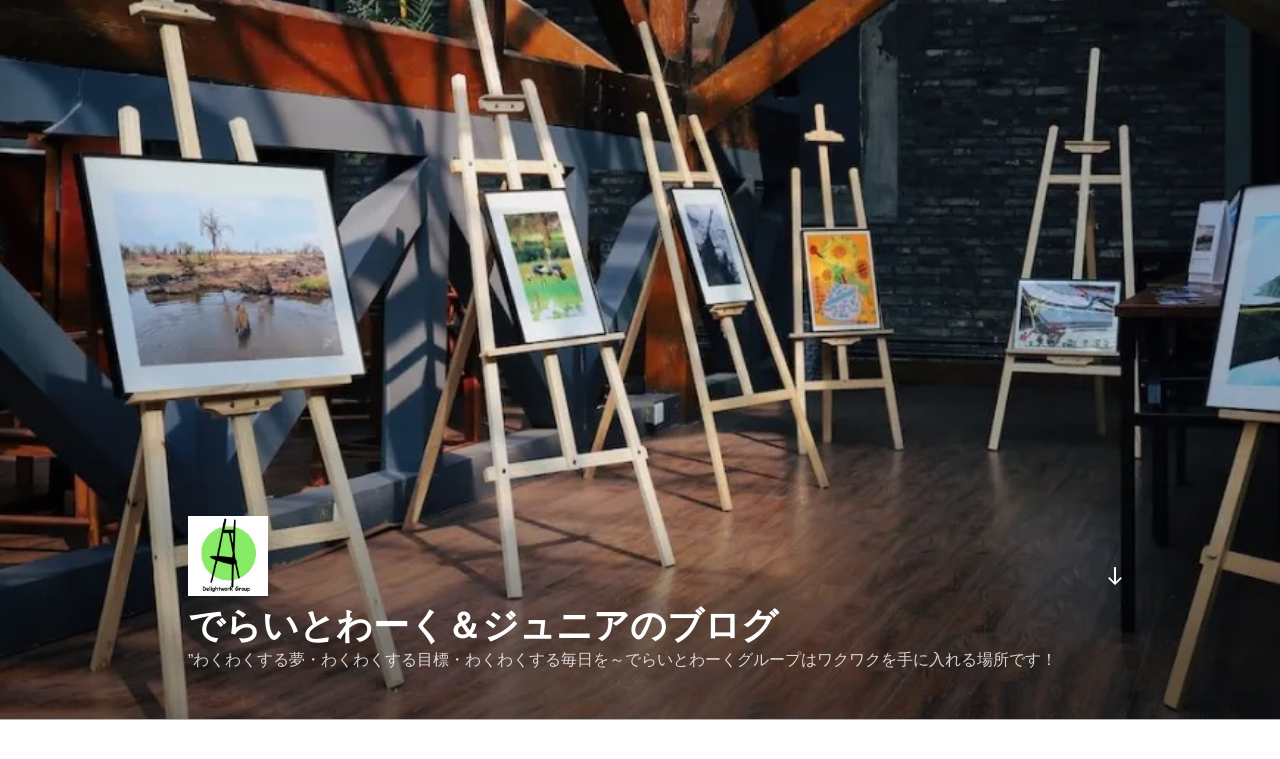

--- FILE ---
content_type: text/html; charset=UTF-8
request_url: https://jiritsu-shien.org/blog/
body_size: 112930
content:
<!DOCTYPE html>
<html lang="ja" class="no-js no-svg">
<head>
<meta charset="UTF-8">
<meta name="viewport" content="width=device-width, initial-scale=1">
<link rel="profile" href="https://gmpg.org/xfn/11">

<script>(function(html){html.className = html.className.replace(/\bno-js\b/,'js')})(document.documentElement);</script>
<title>でらいとわーく＆ジュニアのブログ &#8211; ”わくわくする夢・わくわくする目標・わくわくする毎日を～でらいとわーくグループはワクワクを手に入れる場所です！</title>
<link rel='dns-prefetch' href='//code.typesquare.com' />
<link rel='dns-prefetch' href='//s.w.org' />
<link rel="alternate" type="application/rss+xml" title="でらいとわーく＆ジュニアのブログ &raquo; フィード" href="https://jiritsu-shien.org/blog/feed/" />
<link rel="alternate" type="application/rss+xml" title="でらいとわーく＆ジュニアのブログ &raquo; コメントフィード" href="https://jiritsu-shien.org/blog/comments/feed/" />
		<script type="text/javascript">
			window._wpemojiSettings = {"baseUrl":"https:\/\/s.w.org\/images\/core\/emoji\/11.2.0\/72x72\/","ext":".png","svgUrl":"https:\/\/s.w.org\/images\/core\/emoji\/11.2.0\/svg\/","svgExt":".svg","source":{"concatemoji":"https:\/\/jiritsu-shien.org\/blog\/wp\/wp-includes\/js\/wp-emoji-release.min.js?ver=5.1.19"}};
			!function(e,a,t){var n,r,o,i=a.createElement("canvas"),p=i.getContext&&i.getContext("2d");function s(e,t){var a=String.fromCharCode;p.clearRect(0,0,i.width,i.height),p.fillText(a.apply(this,e),0,0);e=i.toDataURL();return p.clearRect(0,0,i.width,i.height),p.fillText(a.apply(this,t),0,0),e===i.toDataURL()}function c(e){var t=a.createElement("script");t.src=e,t.defer=t.type="text/javascript",a.getElementsByTagName("head")[0].appendChild(t)}for(o=Array("flag","emoji"),t.supports={everything:!0,everythingExceptFlag:!0},r=0;r<o.length;r++)t.supports[o[r]]=function(e){if(!p||!p.fillText)return!1;switch(p.textBaseline="top",p.font="600 32px Arial",e){case"flag":return s([55356,56826,55356,56819],[55356,56826,8203,55356,56819])?!1:!s([55356,57332,56128,56423,56128,56418,56128,56421,56128,56430,56128,56423,56128,56447],[55356,57332,8203,56128,56423,8203,56128,56418,8203,56128,56421,8203,56128,56430,8203,56128,56423,8203,56128,56447]);case"emoji":return!s([55358,56760,9792,65039],[55358,56760,8203,9792,65039])}return!1}(o[r]),t.supports.everything=t.supports.everything&&t.supports[o[r]],"flag"!==o[r]&&(t.supports.everythingExceptFlag=t.supports.everythingExceptFlag&&t.supports[o[r]]);t.supports.everythingExceptFlag=t.supports.everythingExceptFlag&&!t.supports.flag,t.DOMReady=!1,t.readyCallback=function(){t.DOMReady=!0},t.supports.everything||(n=function(){t.readyCallback()},a.addEventListener?(a.addEventListener("DOMContentLoaded",n,!1),e.addEventListener("load",n,!1)):(e.attachEvent("onload",n),a.attachEvent("onreadystatechange",function(){"complete"===a.readyState&&t.readyCallback()})),(n=t.source||{}).concatemoji?c(n.concatemoji):n.wpemoji&&n.twemoji&&(c(n.twemoji),c(n.wpemoji)))}(window,document,window._wpemojiSettings);
		</script>
		<style type="text/css">
img.wp-smiley,
img.emoji {
	display: inline !important;
	border: none !important;
	box-shadow: none !important;
	height: 1em !important;
	width: 1em !important;
	margin: 0 .07em !important;
	vertical-align: -0.1em !important;
	background: none !important;
	padding: 0 !important;
}
</style>
	<link rel='stylesheet' id='wp-block-library-css'  href='https://jiritsu-shien.org/blog/wp/wp-includes/css/dist/block-library/style.min.css?ver=5.1.19' type='text/css' media='all' />
<link rel='stylesheet' id='wp-block-library-theme-css'  href='https://jiritsu-shien.org/blog/wp/wp-includes/css/dist/block-library/theme.min.css?ver=5.1.19' type='text/css' media='all' />
<link rel='stylesheet' id='twentyseventeen-style-css'  href='https://jiritsu-shien.org/blog/wp/wp-content/themes/twentyseventeen/style.css?ver=20201208' type='text/css' media='all' />
<link rel='stylesheet' id='twentyseventeen-block-style-css'  href='https://jiritsu-shien.org/blog/wp/wp-content/themes/twentyseventeen/assets/css/blocks.css?ver=20220524' type='text/css' media='all' />
<!--[if lt IE 9]>
<link rel='stylesheet' id='twentyseventeen-ie8-css'  href='https://jiritsu-shien.org/blog/wp/wp-content/themes/twentyseventeen/assets/css/ie8.css?ver=20161202' type='text/css' media='all' />
<![endif]-->
<script type='text/javascript' src='https://jiritsu-shien.org/blog/wp/wp-includes/js/jquery/jquery.js?ver=1.12.4'></script>
<script type='text/javascript' src='https://jiritsu-shien.org/blog/wp/wp-includes/js/jquery/jquery-migrate.min.js?ver=1.4.1'></script>
<script type='text/javascript' src='//code.typesquare.com/static/ZDbTe4IzCko%253D/ts307f.js?fadein=0&#038;ver=2.0.3'></script>
<!--[if lt IE 9]>
<script type='text/javascript' src='https://jiritsu-shien.org/blog/wp/wp-content/themes/twentyseventeen/assets/js/html5.js?ver=20161020'></script>
<![endif]-->
<link rel='https://api.w.org/' href='https://jiritsu-shien.org/blog/wp-json/' />
<link rel="EditURI" type="application/rsd+xml" title="RSD" href="https://jiritsu-shien.org/blog/wp/xmlrpc.php?rsd" />
<link rel="wlwmanifest" type="application/wlwmanifest+xml" href="https://jiritsu-shien.org/blog/wp/wp-includes/wlwmanifest.xml" /> 
<meta name="generator" content="WordPress 5.1.19" />
	<style type="text/css" id="custom-theme-colors" >
		
/**
 * Twenty Seventeen: Color Patterns
 *
 * Colors are ordered from dark to light.
 */

.colors-custom a:hover,
.colors-custom a:active,
.colors-custom .entry-content a:focus,
.colors-custom .entry-content a:hover,
.colors-custom .entry-summary a:focus,
.colors-custom .entry-summary a:hover,
.colors-custom .comment-content a:focus,
.colors-custom .comment-content a:hover,
.colors-custom .widget a:focus,
.colors-custom .widget a:hover,
.colors-custom .site-footer .widget-area a:focus,
.colors-custom .site-footer .widget-area a:hover,
.colors-custom .posts-navigation a:focus,
.colors-custom .posts-navigation a:hover,
.colors-custom .comment-metadata a:focus,
.colors-custom .comment-metadata a:hover,
.colors-custom .comment-metadata a.comment-edit-link:focus,
.colors-custom .comment-metadata a.comment-edit-link:hover,
.colors-custom .comment-reply-link:focus,
.colors-custom .comment-reply-link:hover,
.colors-custom .widget_authors a:focus strong,
.colors-custom .widget_authors a:hover strong,
.colors-custom .entry-title a:focus,
.colors-custom .entry-title a:hover,
.colors-custom .entry-meta a:focus,
.colors-custom .entry-meta a:hover,
.colors-custom.blog .entry-meta a.post-edit-link:focus,
.colors-custom.blog .entry-meta a.post-edit-link:hover,
.colors-custom.archive .entry-meta a.post-edit-link:focus,
.colors-custom.archive .entry-meta a.post-edit-link:hover,
.colors-custom.search .entry-meta a.post-edit-link:focus,
.colors-custom.search .entry-meta a.post-edit-link:hover,
.colors-custom .page-links a:focus .page-number,
.colors-custom .page-links a:hover .page-number,
.colors-custom .entry-footer a:focus,
.colors-custom .entry-footer a:hover,
.colors-custom .entry-footer .cat-links a:focus,
.colors-custom .entry-footer .cat-links a:hover,
.colors-custom .entry-footer .tags-links a:focus,
.colors-custom .entry-footer .tags-links a:hover,
.colors-custom .post-navigation a:focus,
.colors-custom .post-navigation a:hover,
.colors-custom .pagination a:not(.prev):not(.next):focus,
.colors-custom .pagination a:not(.prev):not(.next):hover,
.colors-custom .comments-pagination a:not(.prev):not(.next):focus,
.colors-custom .comments-pagination a:not(.prev):not(.next):hover,
.colors-custom .logged-in-as a:focus,
.colors-custom .logged-in-as a:hover,
.colors-custom a:focus .nav-title,
.colors-custom a:hover .nav-title,
.colors-custom .edit-link a:focus,
.colors-custom .edit-link a:hover,
.colors-custom .site-info a:focus,
.colors-custom .site-info a:hover,
.colors-custom .widget .widget-title a:focus,
.colors-custom .widget .widget-title a:hover,
.colors-custom .widget ul li a:focus,
.colors-custom .widget ul li a:hover {
	color: hsl( 233, 50%, 0% ); /* base: #000; */
}

.colors-custom .entry-content a,
.colors-custom .entry-summary a,
.colors-custom .comment-content a,
.colors-custom .widget a,
.colors-custom .site-footer .widget-area a,
.colors-custom .posts-navigation a,
.colors-custom .widget_authors a strong {
	-webkit-box-shadow: inset 0 -1px 0 hsl( 233, 50%, 6% ); /* base: rgba(15, 15, 15, 1); */
	box-shadow: inset 0 -1px 0 hsl( 233, 50%, 6% ); /* base: rgba(15, 15, 15, 1); */
}

.colors-custom button,
.colors-custom input[type="button"],
.colors-custom input[type="submit"],
.colors-custom .entry-footer .edit-link a.post-edit-link {
	background-color: hsl( 233, 50%, 13% ); /* base: #222; */
}

.colors-custom input[type="text"]:focus,
.colors-custom input[type="email"]:focus,
.colors-custom input[type="url"]:focus,
.colors-custom input[type="password"]:focus,
.colors-custom input[type="search"]:focus,
.colors-custom input[type="number"]:focus,
.colors-custom input[type="tel"]:focus,
.colors-custom input[type="range"]:focus,
.colors-custom input[type="date"]:focus,
.colors-custom input[type="month"]:focus,
.colors-custom input[type="week"]:focus,
.colors-custom input[type="time"]:focus,
.colors-custom input[type="datetime"]:focus,
.colors-custom .colors-custom input[type="datetime-local"]:focus,
.colors-custom input[type="color"]:focus,
.colors-custom textarea:focus,
.colors-custom button.secondary,
.colors-custom input[type="reset"],
.colors-custom input[type="button"].secondary,
.colors-custom input[type="reset"].secondary,
.colors-custom input[type="submit"].secondary,
.colors-custom a,
.colors-custom .site-title,
.colors-custom .site-title a,
.colors-custom .navigation-top a,
.colors-custom .dropdown-toggle,
.colors-custom .menu-toggle,
.colors-custom .page .panel-content .entry-title,
.colors-custom .page-title,
.colors-custom.page:not(.twentyseventeen-front-page) .entry-title,
.colors-custom .page-links a .page-number,
.colors-custom .comment-metadata a.comment-edit-link,
.colors-custom .comment-reply-link .icon,
.colors-custom h2.widget-title,
.colors-custom mark,
.colors-custom .post-navigation a:focus .icon,
.colors-custom .post-navigation a:hover .icon,
.colors-custom .site-content .site-content-light,
.colors-custom .twentyseventeen-panel .recent-posts .entry-header .edit-link {
	color: hsl( 233, 50%, 13% ); /* base: #222; */
}

.colors-custom .entry-content a:focus,
.colors-custom .entry-content a:hover,
.colors-custom .entry-summary a:focus,
.colors-custom .entry-summary a:hover,
.colors-custom .comment-content a:focus,
.colors-custom .comment-content a:hover,
.colors-custom .widget a:focus,
.colors-custom .widget a:hover,
.colors-custom .site-footer .widget-area a:focus,
.colors-custom .site-footer .widget-area a:hover,
.colors-custom .posts-navigation a:focus,
.colors-custom .posts-navigation a:hover,
.colors-custom .comment-metadata a:focus,
.colors-custom .comment-metadata a:hover,
.colors-custom .comment-metadata a.comment-edit-link:focus,
.colors-custom .comment-metadata a.comment-edit-link:hover,
.colors-custom .comment-reply-link:focus,
.colors-custom .comment-reply-link:hover,
.colors-custom .widget_authors a:focus strong,
.colors-custom .widget_authors a:hover strong,
.colors-custom .entry-title a:focus,
.colors-custom .entry-title a:hover,
.colors-custom .entry-meta a:focus,
.colors-custom .entry-meta a:hover,
.colors-custom.blog .entry-meta a.post-edit-link:focus,
.colors-custom.blog .entry-meta a.post-edit-link:hover,
.colors-custom.archive .entry-meta a.post-edit-link:focus,
.colors-custom.archive .entry-meta a.post-edit-link:hover,
.colors-custom.search .entry-meta a.post-edit-link:focus,
.colors-custom.search .entry-meta a.post-edit-link:hover,
.colors-custom .page-links a:focus .page-number,
.colors-custom .page-links a:hover .page-number,
.colors-custom .entry-footer .cat-links a:focus,
.colors-custom .entry-footer .cat-links a:hover,
.colors-custom .entry-footer .tags-links a:focus,
.colors-custom .entry-footer .tags-links a:hover,
.colors-custom .post-navigation a:focus,
.colors-custom .post-navigation a:hover,
.colors-custom .pagination a:not(.prev):not(.next):focus,
.colors-custom .pagination a:not(.prev):not(.next):hover,
.colors-custom .comments-pagination a:not(.prev):not(.next):focus,
.colors-custom .comments-pagination a:not(.prev):not(.next):hover,
.colors-custom .logged-in-as a:focus,
.colors-custom .logged-in-as a:hover,
.colors-custom a:focus .nav-title,
.colors-custom a:hover .nav-title,
.colors-custom .edit-link a:focus,
.colors-custom .edit-link a:hover,
.colors-custom .site-info a:focus,
.colors-custom .site-info a:hover,
.colors-custom .widget .widget-title a:focus,
.colors-custom .widget .widget-title a:hover,
.colors-custom .widget ul li a:focus,
.colors-custom .widget ul li a:hover {
	-webkit-box-shadow: inset 0 0 0 hsl( 233, 50%, 13% ), 0 3px 0 hsl( 233, 50%, 13% );
	box-shadow: inset 0 0 0 hsl( 233, 50% , 13% ), 0 3px 0 hsl( 233, 50%, 13% );
}

body.colors-custom,
.colors-custom button,
.colors-custom input,
.colors-custom select,
.colors-custom textarea,
.colors-custom h3,
.colors-custom h4,
.colors-custom h6,
.colors-custom label,
.colors-custom .entry-title a,
.colors-custom.twentyseventeen-front-page .panel-content .recent-posts article,
.colors-custom .entry-footer .cat-links a,
.colors-custom .entry-footer .tags-links a,
.colors-custom .format-quote blockquote,
.colors-custom .nav-title,
.colors-custom .comment-body,
.colors-custom .site-content .wp-playlist-light .wp-playlist-current-item .wp-playlist-item-album {
	color: hsl( 233, 40%, 20% ); /* base: #333; */
}

.colors-custom .social-navigation a:hover,
.colors-custom .social-navigation a:focus {
	background: hsl( 233, 40%, 20% ); /* base: #333; */
}

.colors-custom input[type="text"]:focus,
.colors-custom input[type="email"]:focus,
.colors-custom input[type="url"]:focus,
.colors-custom input[type="password"]:focus,
.colors-custom input[type="search"]:focus,
.colors-custom input[type="number"]:focus,
.colors-custom input[type="tel"]:focus,
.colors-custom input[type="range"]:focus,
.colors-custom input[type="date"]:focus,
.colors-custom input[type="month"]:focus,
.colors-custom input[type="week"]:focus,
.colors-custom input[type="time"]:focus,
.colors-custom input[type="datetime"]:focus,
.colors-custom input[type="datetime-local"]:focus,
.colors-custom input[type="color"]:focus,
.colors-custom textarea:focus,
.bypostauthor > .comment-body > .comment-meta > .comment-author .avatar {
	border-color: hsl( 233, 40%, 20% ); /* base: #333; */
}

.colors-custom h2,
.colors-custom blockquote,
.colors-custom input[type="text"],
.colors-custom input[type="email"],
.colors-custom input[type="url"],
.colors-custom input[type="password"],
.colors-custom input[type="search"],
.colors-custom input[type="number"],
.colors-custom input[type="tel"],
.colors-custom input[type="range"],
.colors-custom input[type="date"],
.colors-custom input[type="month"],
.colors-custom input[type="week"],
.colors-custom input[type="time"],
.colors-custom input[type="datetime"],
.colors-custom input[type="datetime-local"],
.colors-custom input[type="color"],
.colors-custom textarea,
.colors-custom .site-description,
.colors-custom .entry-content blockquote.alignleft,
.colors-custom .entry-content blockquote.alignright,
.colors-custom .colors-custom .taxonomy-description,
.colors-custom .site-info a,
.colors-custom .wp-caption,
.colors-custom .gallery-caption {
	color: hsl( 233, 50%, 40% ); /* base: #666; */
}

.colors-custom abbr,
.colors-custom acronym {
	border-bottom-color: hsl( 233, 50%, 40% ); /* base: #666; */
}

.colors-custom h5,
.colors-custom .entry-meta,
.colors-custom .entry-meta a,
.colors-custom.blog .entry-meta a.post-edit-link,
.colors-custom.archive .entry-meta a.post-edit-link,
.colors-custom.search .entry-meta a.post-edit-link,
.colors-custom .nav-subtitle,
.colors-custom .comment-metadata,
.colors-custom .comment-metadata a,
.colors-custom .no-comments,
.colors-custom .comment-awaiting-moderation,
.colors-custom .page-numbers.current,
.colors-custom .page-links .page-number,
.colors-custom .navigation-top .current-menu-item > a,
.colors-custom .navigation-top .current_page_item > a,
.colors-custom .main-navigation a:hover,
.colors-custom .site-content .wp-playlist-light .wp-playlist-current-item .wp-playlist-item-artist {
	color: hsl( 233, 50%, 46% ); /* base: #767676; */
}

.colors-custom :not( .mejs-button ) > button:hover,
.colors-custom :not( .mejs-button ) > button:focus,
.colors-custom input[type="button"]:hover,
.colors-custom input[type="button"]:focus,
.colors-custom input[type="submit"]:hover,
.colors-custom input[type="submit"]:focus,
.colors-custom .entry-footer .edit-link a.post-edit-link:hover,
.colors-custom .entry-footer .edit-link a.post-edit-link:focus,
.colors-custom .social-navigation a,
.colors-custom .prev.page-numbers:focus,
.colors-custom .prev.page-numbers:hover,
.colors-custom .next.page-numbers:focus,
.colors-custom .next.page-numbers:hover,
.colors-custom .site-content .wp-playlist-light .wp-playlist-item:hover,
.colors-custom .site-content .wp-playlist-light .wp-playlist-item:focus {
	background: hsl( 233, 50%, 46% ); /* base: #767676; */
}

.colors-custom button.secondary:hover,
.colors-custom button.secondary:focus,
.colors-custom input[type="reset"]:hover,
.colors-custom input[type="reset"]:focus,
.colors-custom input[type="button"].secondary:hover,
.colors-custom input[type="button"].secondary:focus,
.colors-custom input[type="reset"].secondary:hover,
.colors-custom input[type="reset"].secondary:focus,
.colors-custom input[type="submit"].secondary:hover,
.colors-custom input[type="submit"].secondary:focus,
.colors-custom hr {
	background: hsl( 233, 50%, 73% ); /* base: #bbb; */
}

.colors-custom input[type="text"],
.colors-custom input[type="email"],
.colors-custom input[type="url"],
.colors-custom input[type="password"],
.colors-custom input[type="search"],
.colors-custom input[type="number"],
.colors-custom input[type="tel"],
.colors-custom input[type="range"],
.colors-custom input[type="date"],
.colors-custom input[type="month"],
.colors-custom input[type="week"],
.colors-custom input[type="time"],
.colors-custom input[type="datetime"],
.colors-custom input[type="datetime-local"],
.colors-custom input[type="color"],
.colors-custom textarea,
.colors-custom select,
.colors-custom fieldset,
.colors-custom .widget .tagcloud a:hover,
.colors-custom .widget .tagcloud a:focus,
.colors-custom .widget.widget_tag_cloud a:hover,
.colors-custom .widget.widget_tag_cloud a:focus,
.colors-custom .wp_widget_tag_cloud a:hover,
.colors-custom .wp_widget_tag_cloud a:focus {
	border-color: hsl( 233, 50%, 73% ); /* base: #bbb; */
}

.colors-custom thead th {
	border-bottom-color: hsl( 233, 50%, 73% ); /* base: #bbb; */
}

.colors-custom .entry-footer .cat-links .icon,
.colors-custom .entry-footer .tags-links .icon {
	color: hsl( 233, 50%, 73% ); /* base: #bbb; */
}

.colors-custom button.secondary,
.colors-custom input[type="reset"],
.colors-custom input[type="button"].secondary,
.colors-custom input[type="reset"].secondary,
.colors-custom input[type="submit"].secondary,
.colors-custom .prev.page-numbers,
.colors-custom .next.page-numbers {
	background-color: hsl( 233, 50%, 87% ); /* base: #ddd; */
}

.colors-custom .widget .tagcloud a,
.colors-custom .widget.widget_tag_cloud a,
.colors-custom .wp_widget_tag_cloud a {
	border-color: hsl( 233, 50%, 87% ); /* base: #ddd; */
}

.colors-custom.twentyseventeen-front-page article:not(.has-post-thumbnail):not(:first-child),
.colors-custom .widget ul li {
	border-top-color: hsl( 233, 50%, 87% ); /* base: #ddd; */
}

.colors-custom .widget ul li {
	border-bottom-color: hsl( 233, 50%, 87% ); /* base: #ddd; */
}

.colors-custom pre,
.colors-custom mark,
.colors-custom ins {
	background: hsl( 233, 50%, 93% ); /* base: #eee; */
}

.colors-custom .navigation-top,
.colors-custom .main-navigation > div > ul,
.colors-custom .pagination,
.colors-custom .comments-pagination,
.colors-custom .entry-footer,
.colors-custom .site-footer {
	border-top-color: hsl( 233, 50%, 93% ); /* base: #eee; */
}

.colors-custom .navigation-top,
.colors-custom .main-navigation li,
.colors-custom .entry-footer,
.colors-custom .single-featured-image-header,
.colors-custom .site-content .wp-playlist-light .wp-playlist-item,
.colors-custom tr {
	border-bottom-color: hsl( 233, 50%, 93% ); /* base: #eee; */
}

.colors-custom .site-content .wp-playlist-light {
	border-color: hsl( 233, 50%, 93% ); /* base: #eee; */
}

.colors-custom .site-header,
.colors-custom .single-featured-image-header {
	background-color: hsl( 233, 50%, 98% ); /* base: #fafafa; */
}

.colors-custom button,
.colors-custom input[type="button"],
.colors-custom input[type="submit"],
.colors-custom .entry-footer .edit-link a.post-edit-link,
.colors-custom .social-navigation a,
.colors-custom .site-content .wp-playlist-light a.wp-playlist-caption:hover,
.colors-custom .site-content .wp-playlist-light .wp-playlist-item:hover a,
.colors-custom .site-content .wp-playlist-light .wp-playlist-item:focus a,
.colors-custom .site-content .wp-playlist-light .wp-playlist-item:hover,
.colors-custom .site-content .wp-playlist-light .wp-playlist-item:focus,
.colors-custom .prev.page-numbers:focus,
.colors-custom .prev.page-numbers:hover,
.colors-custom .next.page-numbers:focus,
.colors-custom .next.page-numbers:hover,
.colors-custom.has-header-image .site-title,
.colors-custom.has-header-video .site-title,
.colors-custom.has-header-image .site-title a,
.colors-custom.has-header-video .site-title a,
.colors-custom.has-header-image .site-description,
.colors-custom.has-header-video .site-description {
	color: hsl( 233, 50%, 100% ); /* base: #fff; */
}

body.colors-custom,
.colors-custom .navigation-top,
.colors-custom .main-navigation ul {
	background: hsl( 233, 50%, 100% ); /* base: #fff; */
}

.colors-custom .widget ul li a,
.colors-custom .site-footer .widget-area ul li a {
	-webkit-box-shadow: inset 0 -1px 0 hsl( 233, 50%, 100% ); /* base: rgba(255, 255, 255, 1); */
	box-shadow: inset 0 -1px 0 hsl( 233, 50%, 100% );  /* base: rgba(255, 255, 255, 1); */
}

.colors-custom .menu-toggle,
.colors-custom .menu-toggle:hover,
.colors-custom .menu-toggle:focus,
.colors-custom .menu .dropdown-toggle,
.colors-custom .menu-scroll-down,
.colors-custom .menu-scroll-down:hover,
.colors-custom .menu-scroll-down:focus {
	background-color: transparent;
}

.colors-custom .widget .tagcloud a,
.colors-custom .widget .tagcloud a:focus,
.colors-custom .widget .tagcloud a:hover,
.colors-custom .widget.widget_tag_cloud a,
.colors-custom .widget.widget_tag_cloud a:focus,
.colors-custom .widget.widget_tag_cloud a:hover,
.colors-custom .wp_widget_tag_cloud a,
.colors-custom .wp_widget_tag_cloud a:focus,
.colors-custom .wp_widget_tag_cloud a:hover,
.colors-custom .entry-footer .edit-link a.post-edit-link:focus,
.colors-custom .entry-footer .edit-link a.post-edit-link:hover {
	-webkit-box-shadow: none !important;
	box-shadow: none !important;
}

/* Reset non-customizable hover styling for links */
.colors-custom .entry-content a:hover,
.colors-custom .entry-content a:focus,
.colors-custom .entry-summary a:hover,
.colors-custom .entry-summary a:focus,
.colors-custom .comment-content a:focus,
.colors-custom .comment-content a:hover,
.colors-custom .widget a:hover,
.colors-custom .widget a:focus,
.colors-custom .site-footer .widget-area a:hover,
.colors-custom .site-footer .widget-area a:focus,
.colors-custom .posts-navigation a:hover,
.colors-custom .posts-navigation a:focus,
.colors-custom .widget_authors a:hover strong,
.colors-custom .widget_authors a:focus strong {
	-webkit-box-shadow: inset 0 0 0 rgba(0, 0, 0, 0), 0 3px 0 rgba(0, 0, 0, 1);
	box-shadow: inset 0 0 0 rgba(0, 0, 0, 0), 0 3px 0 rgba(0, 0, 0, 1);
}

.colors-custom .gallery-item a,
.colors-custom .gallery-item a:hover,
.colors-custom .gallery-item a:focus {
	-webkit-box-shadow: none;
	box-shadow: none;
}

@media screen and (min-width: 48em) {

	.colors-custom .nav-links .nav-previous .nav-title .icon,
	.colors-custom .nav-links .nav-next .nav-title .icon {
		color: hsl( 233, 50%, 20% ); /* base: #222; */
	}

	.colors-custom .main-navigation li li:hover,
	.colors-custom .main-navigation li li.focus {
		background: hsl( 233, 50%, 46% ); /* base: #767676; */
	}

	.colors-custom .navigation-top .menu-scroll-down {
		color: hsl( 233, 50%, 46% ); /* base: #767676; */;
	}

	.colors-custom abbr[title] {
		border-bottom-color: hsl( 233, 50%, 46% ); /* base: #767676; */;
	}

	.colors-custom .main-navigation ul ul {
		border-color: hsl( 233, 50%, 73% ); /* base: #bbb; */
		background: hsl( 233, 50%, 100% ); /* base: #fff; */
	}

	.colors-custom .main-navigation ul li.menu-item-has-children:before,
	.colors-custom .main-navigation ul li.page_item_has_children:before {
		border-bottom-color: hsl( 233, 50%, 73% ); /* base: #bbb; */
	}

	.colors-custom .main-navigation ul li.menu-item-has-children:after,
	.colors-custom .main-navigation ul li.page_item_has_children:after {
		border-bottom-color: hsl( 233, 50%, 100% ); /* base: #fff; */
	}

	.colors-custom .main-navigation li li.focus > a,
	.colors-custom .main-navigation li li:focus > a,
	.colors-custom .main-navigation li li:hover > a,
	.colors-custom .main-navigation li li a:hover,
	.colors-custom .main-navigation li li a:focus,
	.colors-custom .main-navigation li li.current_page_item a:hover,
	.colors-custom .main-navigation li li.current-menu-item a:hover,
	.colors-custom .main-navigation li li.current_page_item a:focus,
	.colors-custom .main-navigation li li.current-menu-item a:focus {
		color: hsl( 233, 50%, 100% ); /* base: #fff; */
	}
}	</style>
			<style type="text/css">.recentcomments a{display:inline !important;padding:0 !important;margin:0 !important;}</style>
		</head>

<body class="home blog wp-custom-logo wp-embed-responsive group-blog hfeed has-header-image has-sidebar colors-custom">
<div id="page" class="site">
	<a class="skip-link screen-reader-text" href="#content">コンテンツへスキップ</a>

	<header id="masthead" class="site-header">

		<div class="custom-header">

		<div class="custom-header-media">
			<div id="wp-custom-header" class="wp-custom-header"><img src="https://jiritsu-shien.org/blog/wp/wp-content/uploads/2022/11/5ba897d6d697425ab4b38f14e988b482.jpg" width="869" height="597" alt="でらいとわーく＆ジュニアのブログ" srcset="https://jiritsu-shien.org/blog/wp/wp-content/uploads/2022/11/5ba897d6d697425ab4b38f14e988b482.jpg 869w, https://jiritsu-shien.org/blog/wp/wp-content/uploads/2022/11/5ba897d6d697425ab4b38f14e988b482-300x206.jpg 300w, https://jiritsu-shien.org/blog/wp/wp-content/uploads/2022/11/5ba897d6d697425ab4b38f14e988b482-768x528.jpg 768w" sizes="100vw" /></div>		</div>

	<div class="site-branding">
	<div class="wrap">

		<a href="https://jiritsu-shien.org/blog/" class="custom-logo-link" rel="home" itemprop="url"><img width="250" height="250" src="https://jiritsu-shien.org/blog/wp/wp-content/uploads/2022/11/cropped-DELGHTWORK.jpg" class="custom-logo" alt="でらいとわーく＆ジュニアのブログ" itemprop="logo" srcset="https://jiritsu-shien.org/blog/wp/wp-content/uploads/2022/11/cropped-DELGHTWORK.jpg 250w, https://jiritsu-shien.org/blog/wp/wp-content/uploads/2022/11/cropped-DELGHTWORK-150x150.jpg 150w, https://jiritsu-shien.org/blog/wp/wp-content/uploads/2022/11/cropped-DELGHTWORK-100x100.jpg 100w" sizes="(max-width: 767px) 89vw, (max-width: 1000px) 54vw, (max-width: 1071px) 543px, 580px" /></a>
		<div class="site-branding-text">
							<h1 class="site-title"><a href="https://jiritsu-shien.org/blog/" rel="home">でらいとわーく＆ジュニアのブログ</a></h1>
			
							<p class="site-description">”わくわくする夢・わくわくする目標・わくわくする毎日を～でらいとわーくグループはワクワクを手に入れる場所です！</p>
					</div><!-- .site-branding-text -->

				<a href="#content" class="menu-scroll-down"><svg class="icon icon-arrow-right" aria-hidden="true" role="img"> <use href="#icon-arrow-right" xlink:href="#icon-arrow-right"></use> </svg><span class="screen-reader-text">本文までスクロール</span></a>
	
	</div><!-- .wrap -->
</div><!-- .site-branding -->

</div><!-- .custom-header -->

		
	</header><!-- #masthead -->

	
	<div class="site-content-contain">
		<div id="content" class="site-content">

<div class="wrap">
		<header class="page-header">
		<h2 class="page-title">投稿</h2>
	</header>
	
	<div id="primary" class="content-area">
		<main id="main" class="site-main">

			
<article id="post-2593" class="post-2593 post type-post status-publish format-standard hentry category-1">
		<header class="entry-header">
		<div class="entry-meta"><span class="screen-reader-text">投稿日:</span> <a href="https://jiritsu-shien.org/blog/%e3%81%a7%e3%82%89%e3%81%84%e3%81%a8%e3%82%8f%e3%83%bc%e3%81%8f-104/" rel="bookmark"><time class="entry-date published updated" datetime="2026-01-24T17:33:42+09:00">2026年1月24日</time></a></div><!-- .entry-meta --><h3 class="entry-title"><a href="https://jiritsu-shien.org/blog/%e3%81%a7%e3%82%89%e3%81%84%e3%81%a8%e3%82%8f%e3%83%bc%e3%81%8f-104/" rel="bookmark">でらいとわーく</a></h3>	</header><!-- .entry-header -->

	
	<div class="entry-content">
		
<p class="has-text-color has-large-font-size has-vivid-green-cyan-color"><strong>2026年第一回WRAP「希望」</strong></p>



<figure class="wp-block-image"><img src="https://jiritsu-shien.org/blog/wp/wp-content/uploads/2026/01/611cd9d08d7062d5421d013e3bc4d4a7-1024x768.jpg" alt="" class="wp-image-2594" srcset="https://jiritsu-shien.org/blog/wp/wp-content/uploads/2026/01/611cd9d08d7062d5421d013e3bc4d4a7-1024x768.jpg 1024w, https://jiritsu-shien.org/blog/wp/wp-content/uploads/2026/01/611cd9d08d7062d5421d013e3bc4d4a7-300x225.jpg 300w, https://jiritsu-shien.org/blog/wp/wp-content/uploads/2026/01/611cd9d08d7062d5421d013e3bc4d4a7-768x576.jpg 768w" sizes="(max-width: 767px) 89vw, (max-width: 1000px) 54vw, (max-width: 1071px) 543px, 580px" /></figure>



<p></p>



<p> 本日は毎月恒例のプログラム、WRAPを行いました。</p>



<p>　</p>



<p>　</p>



<p> 2026年のはじめてのWRAPということでテーマは「希望」</p>



<p>　</p>



<p>　</p>



<p> 参加してくださった皆さまのそれぞれの希望や、希望をもって取り組んでいきたいことをお聞きすることができました。</p>



<p>　</p>



<p>　</p>



<p> 太陽の光いっぱいの模造紙も素敵です！🌞 </p>



<p>　</p>



<p>　</p>



<p>
#でらいとわーく#東京都#大田区#蒲田#駅近#徒歩５分圏内#就労移行支援#就労移行#精神障がい#発達障がい#知的障がい#リワーク#復職#復職支援#定着#定着支援#公文#KUMON学習#KUMON#公文#プレゼンテーション#パソコンプログラム#プレゼン発表会#レクリエーション#グループワーク#ビジネスマナートレーニング#ビジネスマナー#お辞儀#WRAP#元気回復行動プラン#SPIS#Web日報システム#軽作業#防災訓練#就労準備プログラム

</p>
	</div><!-- .entry-content -->

	
</article><!-- #post-2593 -->

<article id="post-2588" class="post-2588 post type-post status-publish format-standard hentry category-1">
		<header class="entry-header">
		<div class="entry-meta"><span class="screen-reader-text">投稿日:</span> <a href="https://jiritsu-shien.org/blog/%e3%81%a7%e3%82%89%e3%81%84%e3%81%a8%e3%82%8f%e3%83%bc%e3%81%8f%e3%82%b8%e3%83%a5%e3%83%8b%e3%82%a2-184/" rel="bookmark"><time class="entry-date published updated" datetime="2026-01-21T11:24:42+09:00">2026年1月21日</time></a></div><!-- .entry-meta --><h3 class="entry-title"><a href="https://jiritsu-shien.org/blog/%e3%81%a7%e3%82%89%e3%81%84%e3%81%a8%e3%82%8f%e3%83%bc%e3%81%8f%e3%82%b8%e3%83%a5%e3%83%8b%e3%82%a2-184/" rel="bookmark">でらいとわーくジュニア</a></h3>	</header><!-- .entry-header -->

	
	<div class="entry-content">
		
<p style="font-size:49px">新春カラオケ大会🎤</p>



<figure class="wp-block-image"><img src="https://jiritsu-shien.org/blog/wp/wp-content/uploads/2026/01/image5-1024x562.jpeg" alt="" class="wp-image-2589" srcset="https://jiritsu-shien.org/blog/wp/wp-content/uploads/2026/01/image5-1024x562.jpeg 1024w, https://jiritsu-shien.org/blog/wp/wp-content/uploads/2026/01/image5-300x165.jpeg 300w, https://jiritsu-shien.org/blog/wp/wp-content/uploads/2026/01/image5-768x421.jpeg 768w, https://jiritsu-shien.org/blog/wp/wp-content/uploads/2026/01/image5.jpeg 1586w" sizes="(max-width: 767px) 89vw, (max-width: 1000px) 54vw, (max-width: 1071px) 543px, 580px" /></figure>



<figure class="wp-block-image is-resized"><img src="https://jiritsu-shien.org/blog/wp/wp-content/uploads/2026/01/image4-1.jpg" alt="" class="wp-image-2590" width="504" height="448" srcset="https://jiritsu-shien.org/blog/wp/wp-content/uploads/2026/01/image4-1.jpg 350w, https://jiritsu-shien.org/blog/wp/wp-content/uploads/2026/01/image4-1-300x267.jpg 300w" sizes="(max-width: 504px) 100vw, 504px" /></figure>



<figure class="wp-block-image is-resized"><img src="https://jiritsu-shien.org/blog/wp/wp-content/uploads/2026/01/image3-1.png" alt="" class="wp-image-2591" width="367" height="488" srcset="https://jiritsu-shien.org/blog/wp/wp-content/uploads/2026/01/image3-1.png 263w, https://jiritsu-shien.org/blog/wp/wp-content/uploads/2026/01/image3-1-225x300.png 225w" sizes="(max-width: 367px) 100vw, 367px" /></figure>



<p>２０２６年最初の課外プログラムはカラオケ大会でした！</p>



<p>2日間に分けてカラオケを楽しみました🎤✨</p>



<p>みんなで一緒に歌ったり、一人で好きな歌を歌ったりさまざまです(⌒∇⌒)</p>



<p>みなさんカラオケがお好きなのが伝わりました♪</p>



<p>＃でらいとわーくジュニア＃放課後等デイサービス＃２０２６年＃最初の課外プログラムは＃カラオケ大会＃みなさんノリノリで＃歌も上手でした＃流行曲はアニメの主題歌が多いですね＃また夏休みに行きたいですね＃でらいとわーくジュニアは駅チカ＃JR・京急・東急「かまた」徒歩5分＃小学一年生から高校三年生まで＃５６名が在籍</p>



<p>✉delightjunior@jiritsu-shien.org📞03－6428－6030</p>
	</div><!-- .entry-content -->

	
</article><!-- #post-2588 -->

<article id="post-2578" class="post-2578 post type-post status-publish format-standard hentry category-1">
		<header class="entry-header">
		<div class="entry-meta"><span class="screen-reader-text">投稿日:</span> <a href="https://jiritsu-shien.org/blog/%e3%81%a7%e3%82%89%e3%81%84%e3%81%a8%e3%82%8f%e3%83%bc%e3%81%8f%e3%82%b8%e3%83%a5%e3%83%8b%e3%82%a2-183/" rel="bookmark"><time class="entry-date published updated" datetime="2026-01-08T14:06:19+09:00">2026年1月8日</time></a></div><!-- .entry-meta --><h3 class="entry-title"><a href="https://jiritsu-shien.org/blog/%e3%81%a7%e3%82%89%e3%81%84%e3%81%a8%e3%82%8f%e3%83%bc%e3%81%8f%e3%82%b8%e3%83%a5%e3%83%8b%e3%82%a2-183/" rel="bookmark">でらいとわーくジュニア</a></h3>	</header><!-- .entry-header -->

	
	<div class="entry-content">
		
<p style="font-size:60px">謹賀新年🐎</p>



<figure class="wp-block-image is-resized"><img src="https://jiritsu-shien.org/blog/wp/wp-content/uploads/2026/01/image0-1.png" alt="" class="wp-image-2582" width="418" height="558" srcset="https://jiritsu-shien.org/blog/wp/wp-content/uploads/2026/01/image0-1.png 350w, https://jiritsu-shien.org/blog/wp/wp-content/uploads/2026/01/image0-1-225x300.png 225w" sizes="(max-width: 418px) 100vw, 418px" /></figure>



<figure class="wp-block-image is-resized"><img src="https://jiritsu-shien.org/blog/wp/wp-content/uploads/2026/01/image4.jpg" alt="" class="wp-image-2584" width="428" height="558" srcset="https://jiritsu-shien.org/blog/wp/wp-content/uploads/2026/01/image4.jpg 350w, https://jiritsu-shien.org/blog/wp/wp-content/uploads/2026/01/image4-230x300.jpg 230w" sizes="(max-width: 428px) 100vw, 428px" /></figure>



<figure class="wp-block-image is-resized"><img src="https://jiritsu-shien.org/blog/wp/wp-content/uploads/2026/01/image5.jpg" alt="" class="wp-image-2585" width="427" height="540" srcset="https://jiritsu-shien.org/blog/wp/wp-content/uploads/2026/01/image5.jpg 350w, https://jiritsu-shien.org/blog/wp/wp-content/uploads/2026/01/image5-237x300.jpg 237w" sizes="(max-width: 427px) 100vw, 427px" /></figure>



<p>新年あけましておめでとうございます。</p>



<p>旧昨年も大変お世話になり、誠にありがとうございました。</p>



<p>本年も変わらなぬご愛顧のほどよろしくお願い申し上げます。</p>



<p>1月5日からでらいとわーくジュニアが始まり、皆さんで初詣に行きました⛩</p>



<p>おみくじを引き、参拝をしました。</p>



<p>どんな一年になるのかわくわくです✨</p>



<p>＃でらいとわーくジュニア＃放課後等デイサービス＃2026年が始まりました＃年始から＃皆さん元気に来所してくだり＃嬉しく思います＃今年も健やかに過ごせますように・・＃でらいとわーくジュニアは駅チカ＃JR・京急・東急「かまた」徒歩5分＃小学一年生から高校三年生まで＃56名が在籍</p>



<p>✉delightjunior@jiritsu-shien.org📞03－6428－6030</p>



<p></p>
	</div><!-- .entry-content -->

	
</article><!-- #post-2578 -->

<article id="post-2570" class="post-2570 post type-post status-publish format-standard hentry category-1">
		<header class="entry-header">
		<div class="entry-meta"><span class="screen-reader-text">投稿日:</span> <a href="https://jiritsu-shien.org/blog/%e3%81%a7%e3%82%89%e3%81%84%e3%81%a8%e3%82%8f%e3%83%bc%e3%81%8f%e3%82%b8%e3%83%a5%e3%83%8b%e3%82%a2-182/" rel="bookmark"><time class="entry-date published updated" datetime="2026-01-08T14:03:29+09:00">2026年1月8日</time></a></div><!-- .entry-meta --><h3 class="entry-title"><a href="https://jiritsu-shien.org/blog/%e3%81%a7%e3%82%89%e3%81%84%e3%81%a8%e3%82%8f%e3%83%bc%e3%81%8f%e3%82%b8%e3%83%a5%e3%83%8b%e3%82%a2-182/" rel="bookmark">でらいとわーくジュニア</a></h3>	</header><!-- .entry-header -->

	
	<div class="entry-content">
		
<p style="font-size:55px">卓球大会🏓</p>



<figure class="wp-block-image"><img src="https://jiritsu-shien.org/blog/wp/wp-content/uploads/2026/01/image2-1024x678.png" alt="" class="wp-image-2571" srcset="https://jiritsu-shien.org/blog/wp/wp-content/uploads/2026/01/image2-1024x678.png 1024w, https://jiritsu-shien.org/blog/wp/wp-content/uploads/2026/01/image2-300x199.png 300w, https://jiritsu-shien.org/blog/wp/wp-content/uploads/2026/01/image2-768x509.png 768w, https://jiritsu-shien.org/blog/wp/wp-content/uploads/2026/01/image2.png 1170w" sizes="(max-width: 767px) 89vw, (max-width: 1000px) 54vw, (max-width: 1071px) 543px, 580px" /></figure>



<figure class="wp-block-image is-resized"><img src="https://jiritsu-shien.org/blog/wp/wp-content/uploads/2026/01/image0.png" alt="" class="wp-image-2572" width="473" height="582" srcset="https://jiritsu-shien.org/blog/wp/wp-content/uploads/2026/01/image0.png 350w, https://jiritsu-shien.org/blog/wp/wp-content/uploads/2026/01/image0-244x300.png 244w" sizes="(max-width: 473px) 100vw, 473px" /></figure>



<figure class="wp-block-image is-resized"><img src="https://jiritsu-shien.org/blog/wp/wp-content/uploads/2026/01/image3.png" alt="" class="wp-image-2574" width="431" height="497" srcset="https://jiritsu-shien.org/blog/wp/wp-content/uploads/2026/01/image3.png 350w, https://jiritsu-shien.org/blog/wp/wp-content/uploads/2026/01/image3-260x300.png 260w" sizes="(max-width: 431px) 100vw, 431px" /></figure>



<p>２０２５年最後の大きなプログラムは卓球大会でした✨</p>



<p>萩中集会所の体育室をお借りしてたくさん体を動かしました(^▽^)</p>



<p>卓球が得意な子も、初めて遊ぶお子さまも皆さん楽しんでいただけたご様子で嬉しく思います。</p>



<p>高学年のお兄さんお姉さんは準備と後片付けもお手伝いして下さりとても助かりました☘</p>



<p>＃でらいとわーくジュニア＃放課後等デイサービス＃卓球大会＃萩中集会所＃京急蒲田から＃大鳥居まで＃電車で行ったよ＃小学生から高校生まで＃沢山の方が＃参加して下さりました＃真剣勝負に職員も熱が入りました(o^―^o)＃でらいとわーくジュニアは＃駅チカ＃JR・京急・東急「かまた」徒歩5分＃小学一年生から高校三年生まで＃５６名が在籍</p>



<p>✉delightjunior@jiritsu-shien.org📞03－6428－6030</p>
	</div><!-- .entry-content -->

	
</article><!-- #post-2570 -->

<article id="post-2579" class="post-2579 post type-post status-publish format-standard hentry category-1">
		<header class="entry-header">
		<div class="entry-meta"><span class="screen-reader-text">投稿日:</span> <a href="https://jiritsu-shien.org/blog/%e3%81%a7%e3%82%89%e3%81%84%e3%81%a8%e3%82%8f%e3%83%bc%e3%81%8f-103/" rel="bookmark"><time class="entry-date published updated" datetime="2026-01-07T10:24:03+09:00">2026年1月7日</time></a></div><!-- .entry-meta --><h3 class="entry-title"><a href="https://jiritsu-shien.org/blog/%e3%81%a7%e3%82%89%e3%81%84%e3%81%a8%e3%82%8f%e3%83%bc%e3%81%8f-103/" rel="bookmark">でらいとわーく</a></h3>	</header><!-- .entry-header -->

	
	<div class="entry-content">
		
<p class="has-text-color has-large-font-size has-vivid-cyan-blue-color">🎍新年あけましておめでとうございます。🎍</p>



<figure class="wp-block-image"><img src="https://jiritsu-shien.org/blog/wp/wp-content/uploads/2026/01/423b54a3c835a161ed11099323a17aa1.jpg" alt="" class="wp-image-2580" srcset="https://jiritsu-shien.org/blog/wp/wp-content/uploads/2026/01/423b54a3c835a161ed11099323a17aa1.jpg 800w, https://jiritsu-shien.org/blog/wp/wp-content/uploads/2026/01/423b54a3c835a161ed11099323a17aa1-150x150.jpg 150w, https://jiritsu-shien.org/blog/wp/wp-content/uploads/2026/01/423b54a3c835a161ed11099323a17aa1-300x300.jpg 300w, https://jiritsu-shien.org/blog/wp/wp-content/uploads/2026/01/423b54a3c835a161ed11099323a17aa1-768x768.jpg 768w, https://jiritsu-shien.org/blog/wp/wp-content/uploads/2026/01/423b54a3c835a161ed11099323a17aa1-100x100.jpg 100w" sizes="(max-width: 767px) 89vw, (max-width: 1000px) 54vw, (max-width: 1071px) 543px, 580px" /></figure>



<p></p>



<p> 🎍新年あけましておめでとうございます🎍</p>



<p></p>



<p> 旧年中は多くのご支援とご協力を賜りまして、誠にありがとうございました。 </p>



<p>でらいとわーくは、本年も、一人ひとりの「働きたい」「自立したい」という気持ちを尊重し、寄り添いながら伴走する支援を大切にしていきたいと思います。 </p>



<p>2026年も、どうぞよろしくお願いいたします。 </p>



<p>　</p>



<p>🌅わくわくする人生、わくわくする夢、わくわくする目標、わくわくする毎日を✨</p>



<p>　</p>



<p>　</p>



<p>#就労移行支援 #就労移行 #新年のご挨拶 #2026年 #大田区 #蒲田 #発達障害 #精神障害 #身体障害 #知的障害

</p>
	</div><!-- .entry-content -->

	
</article><!-- #post-2579 -->

<article id="post-2563" class="post-2563 post type-post status-publish format-standard hentry category-1">
		<header class="entry-header">
		<div class="entry-meta"><span class="screen-reader-text">投稿日:</span> <a href="https://jiritsu-shien.org/blog/%e3%81%a7%e3%82%89%e3%81%84%e3%81%a8%e3%82%8f%e3%83%bc%e3%81%8f%e3%82%b8%e3%83%a5%e3%83%8b%e3%82%a2-181/" rel="bookmark"><time class="entry-date published updated" datetime="2025-12-29T18:31:50+09:00">2025年12月29日</time></a></div><!-- .entry-meta --><h3 class="entry-title"><a href="https://jiritsu-shien.org/blog/%e3%81%a7%e3%82%89%e3%81%84%e3%81%a8%e3%82%8f%e3%83%bc%e3%81%8f%e3%82%b8%e3%83%a5%e3%83%8b%e3%82%a2-181/" rel="bookmark">でらいとわーくジュニア</a></h3>	</header><!-- .entry-header -->

	
	<div class="entry-content">
		
<p style="font-size:47px">クリスマスパーティー🎄🎅</p>



<figure class="wp-block-image"><img src="https://jiritsu-shien.org/blog/wp/wp-content/uploads/2025/12/6a772566b2e238cadce656493d4c097e-1009x1024.jpeg" alt="" class="wp-image-2567" srcset="https://jiritsu-shien.org/blog/wp/wp-content/uploads/2025/12/6a772566b2e238cadce656493d4c097e-1009x1024.jpeg 1009w, https://jiritsu-shien.org/blog/wp/wp-content/uploads/2025/12/6a772566b2e238cadce656493d4c097e-296x300.jpeg 296w, https://jiritsu-shien.org/blog/wp/wp-content/uploads/2025/12/6a772566b2e238cadce656493d4c097e-768x780.jpeg 768w, https://jiritsu-shien.org/blog/wp/wp-content/uploads/2025/12/6a772566b2e238cadce656493d4c097e-100x100.jpeg 100w, https://jiritsu-shien.org/blog/wp/wp-content/uploads/2025/12/6a772566b2e238cadce656493d4c097e.jpeg 1125w" sizes="(max-width: 767px) 89vw, (max-width: 1000px) 54vw, (max-width: 1071px) 543px, 580px" /></figure>



<figure class="wp-block-image is-resized"><img src="https://jiritsu-shien.org/blog/wp/wp-content/uploads/2025/12/image3.jpg" alt="" class="wp-image-2568" width="438" height="511" srcset="https://jiritsu-shien.org/blog/wp/wp-content/uploads/2025/12/image3.jpg 300w, https://jiritsu-shien.org/blog/wp/wp-content/uploads/2025/12/image3-257x300.jpg 257w" sizes="(max-width: 438px) 100vw, 438px" /></figure>



<p>２０２５年のクリスマスパーティーも大いに盛り上がりました！</p>



<p>なぞなぞクイズやUNO大会などゲームを通じてみなさん仲良くなれました(^▽^)</p>



<p>サンタさんからお菓子とシュークリームをもらってお子さまたちもにっこり笑顔です。</p>



<p>来年もクリスマスが楽しみです♡</p>



<p>＃でらいとわーくジュニア＃放課後等デイサービス＃クリスマス＃パーティー＃大人数でのイベント＃とっても楽しかったですね#来年も色んなお楽しみを計画しています＃でらいとわーくジュニアは駅チカ＃ＪＲ・京急・東急「かまた」徒歩5分＃小学一年生から高校三年生まで＃５６名が在籍</p>



<p>✉delightjunior@jiritsu-shien.org 📞03－6428－6030</p>
	</div><!-- .entry-content -->

	
</article><!-- #post-2563 -->

<article id="post-2564" class="post-2564 post type-post status-publish format-standard hentry category-1">
		<header class="entry-header">
		<div class="entry-meta"><span class="screen-reader-text">投稿日:</span> <a href="https://jiritsu-shien.org/blog/%e3%81%a7%e3%82%89%e3%81%84%e3%81%a8%e3%82%8f%e3%83%bc%e3%81%8f-102/" rel="bookmark"><time class="entry-date published updated" datetime="2025-12-29T17:45:48+09:00">2025年12月29日</time></a></div><!-- .entry-meta --><h3 class="entry-title"><a href="https://jiritsu-shien.org/blog/%e3%81%a7%e3%82%89%e3%81%84%e3%81%a8%e3%82%8f%e3%83%bc%e3%81%8f-102/" rel="bookmark">でらいとわーく</a></h3>	</header><!-- .entry-header -->

	
	<div class="entry-content">
		
<p class="has-text-color has-large-font-size has-pale-pink-color">2026年もどうぞよろしくお願いいたします。</p>



<figure class="wp-block-image"><img src="https://jiritsu-shien.org/blog/wp/wp-content/uploads/2025/12/035c06ac-46da-4233-bc07-ebff8b42f116-md.jpeg" alt="" class="wp-image-2565" srcset="https://jiritsu-shien.org/blog/wp/wp-content/uploads/2025/12/035c06ac-46da-4233-bc07-ebff8b42f116-md.jpeg 800w, https://jiritsu-shien.org/blog/wp/wp-content/uploads/2025/12/035c06ac-46da-4233-bc07-ebff8b42f116-md-150x150.jpeg 150w, https://jiritsu-shien.org/blog/wp/wp-content/uploads/2025/12/035c06ac-46da-4233-bc07-ebff8b42f116-md-300x300.jpeg 300w, https://jiritsu-shien.org/blog/wp/wp-content/uploads/2025/12/035c06ac-46da-4233-bc07-ebff8b42f116-md-768x768.jpeg 768w, https://jiritsu-shien.org/blog/wp/wp-content/uploads/2025/12/035c06ac-46da-4233-bc07-ebff8b42f116-md-100x100.jpeg 100w" sizes="(max-width: 767px) 89vw, (max-width: 1000px) 54vw, (max-width: 1071px) 543px, 580px" /></figure>



<p></p>



<p> 気が付けば、本年も最終日となりました。</p>



<p><br>今日は利用者の皆さまにご協力をいただき、事業所内の大掃除をいたしました。ぴかぴかになった事業所で新年を迎えられることを、心から感謝いたします！</p>



<p></p>



<p>2025年、でらいとわーくに関わってくださった皆様、本当にありがとうございました。厚く御礼申し上げます。</p>



<p></p>



<p>来年も皆さまにとって、よい１年となりますよう、心よりお祈り申し上げます。</p>



<p></p>



<p>引き続きよろしくお願いいたします。🎍 </p>



<p></p>



<h4>でらいとわーく#東京都#大田区#蒲田#駅近#徒歩５分圏内#就労移行支援＃就労移行#精神障がい#発達障がい#知的障がい＃リワーク＃復職＃復職支援＃定着＃定着支援＃公文＃KUMON学習＃KUMON＃公文＃プレゼンテーション＃パソコンプログラム＃プレゼン発表会＃レクリエーション＃グループワーク＃ビジネスマナートレーニング＃ビジネスマナー＃お辞儀＃WRAP＃元気回復行動プラン#SPIS#Web日報システム#軽作業#防災訓練#就労準備プログラム</h4>
	</div><!-- .entry-content -->

	
</article><!-- #post-2564 -->

<article id="post-2558" class="post-2558 post type-post status-publish format-standard hentry category-1">
		<header class="entry-header">
		<div class="entry-meta"><span class="screen-reader-text">投稿日:</span> <a href="https://jiritsu-shien.org/blog/%e3%81%a7%e3%82%89%e3%81%84%e3%81%a8%e3%82%8f%e3%83%bc%e3%81%8f-101/" rel="bookmark"><time class="entry-date published updated" datetime="2025-12-16T14:52:03+09:00">2025年12月16日</time></a></div><!-- .entry-meta --><h3 class="entry-title"><a href="https://jiritsu-shien.org/blog/%e3%81%a7%e3%82%89%e3%81%84%e3%81%a8%e3%82%8f%e3%83%bc%e3%81%8f-101/" rel="bookmark">でらいとわーく</a></h3>	</header><!-- .entry-header -->

	
	<div class="entry-content">
		
<p class="has-text-color has-large-font-size has-pale-pink-color">栄養士の方による特別講座</p>



<figure class="wp-block-image"><img src="https://jiritsu-shien.org/blog/wp/wp-content/uploads/2025/12/a4cdb1e0098b5437fb0fb5d6e5c06c14.png" alt="" class="wp-image-2559" srcset="https://jiritsu-shien.org/blog/wp/wp-content/uploads/2025/12/a4cdb1e0098b5437fb0fb5d6e5c06c14.png 808w, https://jiritsu-shien.org/blog/wp/wp-content/uploads/2025/12/a4cdb1e0098b5437fb0fb5d6e5c06c14-300x186.png 300w, https://jiritsu-shien.org/blog/wp/wp-content/uploads/2025/12/a4cdb1e0098b5437fb0fb5d6e5c06c14-768x477.png 768w" sizes="(max-width: 767px) 89vw, (max-width: 1000px) 54vw, (max-width: 1071px) 543px, 580px" /><figcaption><br></figcaption></figure>



<p> 12/12 特別プログラム<br>栄養士の先生によるオンライン栄養学がおこなわれました。<br>今回のテーマは「食塩のおはなし」<br>高血圧のメカニズムや上手な減塩方法について学ぶことができました。<br>不定期で開催されるこちらの講座は利用者の方からも大人気！<br>毎回学びの多い時間を過ごさせて頂いております。<br>皆さんは栄養学の観点から、気になるテーマはありますか？ </p>



<figure class="wp-block-image"><img src="https://jiritsu-shien.org/blog/wp/wp-content/uploads/2025/12/25653440-1024x1024.jpg" alt="" class="wp-image-2560" srcset="https://jiritsu-shien.org/blog/wp/wp-content/uploads/2025/12/25653440-1024x1024.jpg 1024w, https://jiritsu-shien.org/blog/wp/wp-content/uploads/2025/12/25653440-150x150.jpg 150w, https://jiritsu-shien.org/blog/wp/wp-content/uploads/2025/12/25653440-300x300.jpg 300w, https://jiritsu-shien.org/blog/wp/wp-content/uploads/2025/12/25653440-768x768.jpg 768w, https://jiritsu-shien.org/blog/wp/wp-content/uploads/2025/12/25653440.jpg 1201w, https://jiritsu-shien.org/blog/wp/wp-content/uploads/2025/12/25653440-100x100.jpg 100w" sizes="(max-width: 767px) 89vw, (max-width: 1000px) 54vw, (max-width: 1071px) 543px, 580px" /></figure>
	</div><!-- .entry-content -->

	
</article><!-- #post-2558 -->

<article id="post-2553" class="post-2553 post type-post status-publish format-standard hentry category-1">
		<header class="entry-header">
		<div class="entry-meta"><span class="screen-reader-text">投稿日:</span> <a href="https://jiritsu-shien.org/blog/%e3%81%a7%e3%82%89%e3%81%84%e3%81%a8%e3%82%8f%e3%83%bc%e3%81%8f%e3%82%b8%e3%83%a5%e3%83%8b%e3%82%a2-180/" rel="bookmark"><time class="entry-date published updated" datetime="2025-12-12T13:25:14+09:00">2025年12月12日</time></a></div><!-- .entry-meta --><h3 class="entry-title"><a href="https://jiritsu-shien.org/blog/%e3%81%a7%e3%82%89%e3%81%84%e3%81%a8%e3%82%8f%e3%83%bc%e3%81%8f%e3%82%b8%e3%83%a5%e3%83%8b%e3%82%a2-180/" rel="bookmark">でらいとわーくジュニア</a></h3>	</header><!-- .entry-header -->

	
	<div class="entry-content">
		
<p class="has-huge-font-size">流行りのあそび♥</p>



<figure class="wp-block-image is-resized"><img src="https://jiritsu-shien.org/blog/wp/wp-content/uploads/2025/12/image0-743x1024.jpeg" alt="" class="wp-image-2554" width="571" height="786" srcset="https://jiritsu-shien.org/blog/wp/wp-content/uploads/2025/12/image0-743x1024.jpeg 743w, https://jiritsu-shien.org/blog/wp/wp-content/uploads/2025/12/image0-218x300.jpeg 218w, https://jiritsu-shien.org/blog/wp/wp-content/uploads/2025/12/image0-768x1058.jpeg 768w, https://jiritsu-shien.org/blog/wp/wp-content/uploads/2025/12/image0.jpeg 1170w" sizes="(max-width: 571px) 100vw, 571px" /></figure>



<p>写真に写っているお子さまたちが遊んでいるものは「シール交換」です</p>



<p>職員も小学生のころにシール交換をしていたのでどこか懐かしくてウキウキします(⌒∇⌒)</p>



<p>シール交換を通じて仲良しになれるのも良いですね♪</p>



<p>こんどは職員も混ぜてね(^^</p>



<p>＃でらいとわーくジュニア＃放課後等デイサービス＃今流行りの＃シール交換＃シール帳に＃かわいいシールがたくさん！＃また来週もあそぼうね！と＃ほんわかな時間でした＃でらいとわーくジュニアは駅チカ＃ＪＲ・京急・東急「かまた」＃徒歩5分</p>



<p>✉delaightjunior@jiritsu-shien.org　📞03-6428-6030</p>
	</div><!-- .entry-content -->

	
</article><!-- #post-2553 -->

<article id="post-2548" class="post-2548 post type-post status-publish format-standard hentry category-1">
		<header class="entry-header">
		<div class="entry-meta"><span class="screen-reader-text">投稿日:</span> <a href="https://jiritsu-shien.org/blog/%e3%81%a7%e3%82%89%e3%81%84%e3%81%a8%e3%82%8f%e3%83%bc%e3%81%8f-100/" rel="bookmark"><time class="entry-date published updated" datetime="2025-12-10T18:03:30+09:00">2025年12月10日</time></a></div><!-- .entry-meta --><h3 class="entry-title"><a href="https://jiritsu-shien.org/blog/%e3%81%a7%e3%82%89%e3%81%84%e3%81%a8%e3%82%8f%e3%83%bc%e3%81%8f-100/" rel="bookmark">でらいとわーく</a></h3>	</header><!-- .entry-header -->

	
	<div class="entry-content">
		
<p class="has-text-color has-large-font-size has-vivid-red-color"> <strong>チームビルディング</strong> </p>



<figure class="wp-block-image"><img src="https://jiritsu-shien.org/blog/wp/wp-content/uploads/2025/12/IMG_6444-002-576x1024.jpg" alt="" class="wp-image-2549" srcset="https://jiritsu-shien.org/blog/wp/wp-content/uploads/2025/12/IMG_6444-002-576x1024.jpg 576w, https://jiritsu-shien.org/blog/wp/wp-content/uploads/2025/12/IMG_6444-002-169x300.jpg 169w, https://jiritsu-shien.org/blog/wp/wp-content/uploads/2025/12/IMG_6444-002-768x1365.jpg 768w, https://jiritsu-shien.org/blog/wp/wp-content/uploads/2025/12/IMG_6444-002.jpg 960w" sizes="(max-width: 576px) 100vw, 576px" /></figure>



<figure class="wp-block-image"><img src="https://jiritsu-shien.org/blog/wp/wp-content/uploads/2025/12/IMG_6442-002-576x1024.jpg" alt="" class="wp-image-2550" srcset="https://jiritsu-shien.org/blog/wp/wp-content/uploads/2025/12/IMG_6442-002-576x1024.jpg 576w, https://jiritsu-shien.org/blog/wp/wp-content/uploads/2025/12/IMG_6442-002-169x300.jpg 169w, https://jiritsu-shien.org/blog/wp/wp-content/uploads/2025/12/IMG_6442-002-768x1365.jpg 768w, https://jiritsu-shien.org/blog/wp/wp-content/uploads/2025/12/IMG_6442-002.jpg 960w" sizes="(max-width: 576px) 100vw, 576px" /><figcaption><br><br></figcaption></figure>



<p> ペーパータワーという、チームビルディングのゲームをご存じでしょうか？</p>



<p>　</p>



<p> 私たちでらいとわーくでは、恒例のプログラムになっております。 </p>



<p>　</p>



<p>この日はなんと、天井までタワーが到達したチームが！素晴らしいチームワークを発揮してくださいました✨</p>



<p>　</p>



<p>#ビジネススキルトレーニング＃ビジネスマナートレーニング＃ビジネスマナー

</p>



<p><br></p>
	</div><!-- .entry-content -->

	
</article><!-- #post-2548 -->

	<nav class="navigation pagination" role="navigation">
		<h2 class="screen-reader-text">投稿ナビゲーション</h2>
		<div class="nav-links"><span aria-current='page' class='page-numbers current'><span class="meta-nav screen-reader-text">固定ページ </span>1</span>
<a class='page-numbers' href='https://jiritsu-shien.org/blog/page/2/'><span class="meta-nav screen-reader-text">固定ページ </span>2</a>
<span class="page-numbers dots">&hellip;</span>
<a class='page-numbers' href='https://jiritsu-shien.org/blog/page/35/'><span class="meta-nav screen-reader-text">固定ページ </span>35</a>
<a class="next page-numbers" href="https://jiritsu-shien.org/blog/page/2/"><span class="screen-reader-text">次のページ</span><svg class="icon icon-arrow-right" aria-hidden="true" role="img"> <use href="#icon-arrow-right" xlink:href="#icon-arrow-right"></use> </svg></a></div>
	</nav>
		</main><!-- #main -->
	</div><!-- #primary -->
	
<aside id="secondary" class="widget-area" aria-label="ブログサイドバー">
	<section id="search-2" class="widget widget_search">

<form role="search" method="get" class="search-form" action="https://jiritsu-shien.org/blog/">
	<label for="search-form-1">
		<span class="screen-reader-text">検索:</span>
	</label>
	<input type="search" id="search-form-1" class="search-field" placeholder="検索&hellip;" value="" name="s" />
	<button type="submit" class="search-submit"><svg class="icon icon-search" aria-hidden="true" role="img"> <use href="#icon-search" xlink:href="#icon-search"></use> </svg><span class="screen-reader-text">検索</span></button>
</form>
</section>		<section id="recent-posts-2" class="widget widget_recent_entries">		<h2 class="widget-title">最近の投稿</h2>		<ul>
											<li>
					<a href="https://jiritsu-shien.org/blog/%e3%81%a7%e3%82%89%e3%81%84%e3%81%a8%e3%82%8f%e3%83%bc%e3%81%8f-104/">でらいとわーく</a>
									</li>
											<li>
					<a href="https://jiritsu-shien.org/blog/%e3%81%a7%e3%82%89%e3%81%84%e3%81%a8%e3%82%8f%e3%83%bc%e3%81%8f%e3%82%b8%e3%83%a5%e3%83%8b%e3%82%a2-184/">でらいとわーくジュニア</a>
									</li>
											<li>
					<a href="https://jiritsu-shien.org/blog/%e3%81%a7%e3%82%89%e3%81%84%e3%81%a8%e3%82%8f%e3%83%bc%e3%81%8f%e3%82%b8%e3%83%a5%e3%83%8b%e3%82%a2-183/">でらいとわーくジュニア</a>
									</li>
											<li>
					<a href="https://jiritsu-shien.org/blog/%e3%81%a7%e3%82%89%e3%81%84%e3%81%a8%e3%82%8f%e3%83%bc%e3%81%8f%e3%82%b8%e3%83%a5%e3%83%8b%e3%82%a2-182/">でらいとわーくジュニア</a>
									</li>
											<li>
					<a href="https://jiritsu-shien.org/blog/%e3%81%a7%e3%82%89%e3%81%84%e3%81%a8%e3%82%8f%e3%83%bc%e3%81%8f-103/">でらいとわーく</a>
									</li>
					</ul>
		</section><section id="recent-comments-2" class="widget widget_recent_comments"><h2 class="widget-title">最近のコメント</h2><ul id="recentcomments"></ul></section><section id="archives-2" class="widget widget_archive"><h2 class="widget-title">アーカイブ</h2>		<ul>
				<li><a href='https://jiritsu-shien.org/blog/2026/01/'>2026年1月</a></li>
	<li><a href='https://jiritsu-shien.org/blog/2025/12/'>2025年12月</a></li>
	<li><a href='https://jiritsu-shien.org/blog/2025/11/'>2025年11月</a></li>
	<li><a href='https://jiritsu-shien.org/blog/2025/10/'>2025年10月</a></li>
	<li><a href='https://jiritsu-shien.org/blog/2025/09/'>2025年9月</a></li>
	<li><a href='https://jiritsu-shien.org/blog/2025/08/'>2025年8月</a></li>
	<li><a href='https://jiritsu-shien.org/blog/2025/07/'>2025年7月</a></li>
	<li><a href='https://jiritsu-shien.org/blog/2025/06/'>2025年6月</a></li>
	<li><a href='https://jiritsu-shien.org/blog/2025/05/'>2025年5月</a></li>
	<li><a href='https://jiritsu-shien.org/blog/2025/04/'>2025年4月</a></li>
	<li><a href='https://jiritsu-shien.org/blog/2025/03/'>2025年3月</a></li>
	<li><a href='https://jiritsu-shien.org/blog/2025/02/'>2025年2月</a></li>
	<li><a href='https://jiritsu-shien.org/blog/2025/01/'>2025年1月</a></li>
	<li><a href='https://jiritsu-shien.org/blog/2024/12/'>2024年12月</a></li>
	<li><a href='https://jiritsu-shien.org/blog/2024/11/'>2024年11月</a></li>
	<li><a href='https://jiritsu-shien.org/blog/2024/10/'>2024年10月</a></li>
	<li><a href='https://jiritsu-shien.org/blog/2024/09/'>2024年9月</a></li>
	<li><a href='https://jiritsu-shien.org/blog/2024/08/'>2024年8月</a></li>
	<li><a href='https://jiritsu-shien.org/blog/2024/07/'>2024年7月</a></li>
	<li><a href='https://jiritsu-shien.org/blog/2024/06/'>2024年6月</a></li>
	<li><a href='https://jiritsu-shien.org/blog/2024/05/'>2024年5月</a></li>
	<li><a href='https://jiritsu-shien.org/blog/2024/04/'>2024年4月</a></li>
	<li><a href='https://jiritsu-shien.org/blog/2024/03/'>2024年3月</a></li>
	<li><a href='https://jiritsu-shien.org/blog/2024/02/'>2024年2月</a></li>
	<li><a href='https://jiritsu-shien.org/blog/2024/01/'>2024年1月</a></li>
	<li><a href='https://jiritsu-shien.org/blog/2023/12/'>2023年12月</a></li>
	<li><a href='https://jiritsu-shien.org/blog/2023/11/'>2023年11月</a></li>
	<li><a href='https://jiritsu-shien.org/blog/2023/10/'>2023年10月</a></li>
	<li><a href='https://jiritsu-shien.org/blog/2023/09/'>2023年9月</a></li>
	<li><a href='https://jiritsu-shien.org/blog/2023/08/'>2023年8月</a></li>
	<li><a href='https://jiritsu-shien.org/blog/2023/07/'>2023年7月</a></li>
	<li><a href='https://jiritsu-shien.org/blog/2023/06/'>2023年6月</a></li>
	<li><a href='https://jiritsu-shien.org/blog/2023/05/'>2023年5月</a></li>
	<li><a href='https://jiritsu-shien.org/blog/2023/04/'>2023年4月</a></li>
	<li><a href='https://jiritsu-shien.org/blog/2023/03/'>2023年3月</a></li>
	<li><a href='https://jiritsu-shien.org/blog/2023/02/'>2023年2月</a></li>
	<li><a href='https://jiritsu-shien.org/blog/2023/01/'>2023年1月</a></li>
	<li><a href='https://jiritsu-shien.org/blog/2022/12/'>2022年12月</a></li>
	<li><a href='https://jiritsu-shien.org/blog/2022/11/'>2022年11月</a></li>
	<li><a href='https://jiritsu-shien.org/blog/2022/10/'>2022年10月</a></li>
	<li><a href='https://jiritsu-shien.org/blog/2022/09/'>2022年9月</a></li>
	<li><a href='https://jiritsu-shien.org/blog/2022/08/'>2022年8月</a></li>
	<li><a href='https://jiritsu-shien.org/blog/2022/07/'>2022年7月</a></li>
	<li><a href='https://jiritsu-shien.org/blog/2022/06/'>2022年6月</a></li>
	<li><a href='https://jiritsu-shien.org/blog/2022/05/'>2022年5月</a></li>
	<li><a href='https://jiritsu-shien.org/blog/2022/04/'>2022年4月</a></li>
	<li><a href='https://jiritsu-shien.org/blog/2022/03/'>2022年3月</a></li>
	<li><a href='https://jiritsu-shien.org/blog/2022/02/'>2022年2月</a></li>
	<li><a href='https://jiritsu-shien.org/blog/2022/01/'>2022年1月</a></li>
	<li><a href='https://jiritsu-shien.org/blog/2021/12/'>2021年12月</a></li>
	<li><a href='https://jiritsu-shien.org/blog/2021/11/'>2021年11月</a></li>
	<li><a href='https://jiritsu-shien.org/blog/2021/10/'>2021年10月</a></li>
	<li><a href='https://jiritsu-shien.org/blog/2021/09/'>2021年9月</a></li>
	<li><a href='https://jiritsu-shien.org/blog/2021/08/'>2021年8月</a></li>
	<li><a href='https://jiritsu-shien.org/blog/2021/04/'>2021年4月</a></li>
	<li><a href='https://jiritsu-shien.org/blog/2019/11/'>2019年11月</a></li>
	<li><a href='https://jiritsu-shien.org/blog/2019/05/'>2019年5月</a></li>
	<li><a href='https://jiritsu-shien.org/blog/2019/04/'>2019年4月</a></li>
	<li><a href='https://jiritsu-shien.org/blog/2019/03/'>2019年3月</a></li>
	<li><a href='https://jiritsu-shien.org/blog/2019/02/'>2019年2月</a></li>
	<li><a href='https://jiritsu-shien.org/blog/2018/12/'>2018年12月</a></li>
	<li><a href='https://jiritsu-shien.org/blog/2018/11/'>2018年11月</a></li>
	<li><a href='https://jiritsu-shien.org/blog/2018/09/'>2018年9月</a></li>
	<li><a href='https://jiritsu-shien.org/blog/2018/06/'>2018年6月</a></li>
	<li><a href='https://jiritsu-shien.org/blog/2018/05/'>2018年5月</a></li>
	<li><a href='https://jiritsu-shien.org/blog/2018/04/'>2018年4月</a></li>
	<li><a href='https://jiritsu-shien.org/blog/2018/03/'>2018年3月</a></li>
	<li><a href='https://jiritsu-shien.org/blog/2017/12/'>2017年12月</a></li>
	<li><a href='https://jiritsu-shien.org/blog/2017/09/'>2017年9月</a></li>
	<li><a href='https://jiritsu-shien.org/blog/2017/08/'>2017年8月</a></li>
	<li><a href='https://jiritsu-shien.org/blog/2017/07/'>2017年7月</a></li>
	<li><a href='https://jiritsu-shien.org/blog/2017/06/'>2017年6月</a></li>
		</ul>
			</section><section id="categories-2" class="widget widget_categories"><h2 class="widget-title">カテゴリー</h2>		<ul>
				<li class="cat-item cat-item-1"><a href="https://jiritsu-shien.org/blog/category/%e6%9c%aa%e5%88%86%e9%a1%9e/" >未分類</a>
</li>
		</ul>
			</section><section id="meta-2" class="widget widget_meta"><h2 class="widget-title">メタ情報</h2>			<ul>
						<li><a href="https://jiritsu-shien.org/blog/wp/wp-login.php">ログイン</a></li>
			<li><a href="https://jiritsu-shien.org/blog/feed/">投稿の <abbr title="Really Simple Syndication">RSS</abbr></a></li>
			<li><a href="https://jiritsu-shien.org/blog/comments/feed/">コメントの <abbr title="Really Simple Syndication">RSS</abbr></a></li>
			<li><a href="https://ja.wordpress.org/" title="Powered by WordPress, state-of-the-art semantic personal publishing platform.">WordPress.org</a></li>			</ul>
			</section></aside><!-- #secondary -->
</div><!-- .wrap -->


		</div><!-- #content -->

		<footer id="colophon" class="site-footer">
			<div class="wrap">
				
<div class="site-info">
		<a href="https://ja.wordpress.org/" class="imprint">
		Proudly powered by WordPress	</a>
</div><!-- .site-info -->
			</div><!-- .wrap -->
		</footer><!-- #colophon -->
	</div><!-- .site-content-contain -->
</div><!-- #page -->
<script type='text/javascript'>
/* <![CDATA[ */
var twentyseventeenScreenReaderText = {"quote":"<svg class=\"icon icon-quote-right\" aria-hidden=\"true\" role=\"img\"> <use href=\"#icon-quote-right\" xlink:href=\"#icon-quote-right\"><\/use> <\/svg>"};
/* ]]> */
</script>
<script type='text/javascript' src='https://jiritsu-shien.org/blog/wp/wp-content/themes/twentyseventeen/assets/js/skip-link-focus-fix.js?ver=20161114'></script>
<script type='text/javascript' src='https://jiritsu-shien.org/blog/wp/wp-content/themes/twentyseventeen/assets/js/global.js?ver=20190121'></script>
<script type='text/javascript' src='https://jiritsu-shien.org/blog/wp/wp-content/themes/twentyseventeen/assets/js/jquery.scrollTo.js?ver=2.1.2'></script>
<script type='text/javascript' src='https://jiritsu-shien.org/blog/wp/wp-includes/js/wp-embed.min.js?ver=5.1.19'></script>
<svg style="position: absolute; width: 0; height: 0; overflow: hidden;" version="1.1" xmlns="http://www.w3.org/2000/svg" xmlns:xlink="http://www.w3.org/1999/xlink">
<defs>
<symbol id="icon-behance" viewBox="0 0 37 32">
<path class="path1" d="M33 6.054h-9.125v2.214h9.125v-2.214zM28.5 13.661q-1.607 0-2.607 0.938t-1.107 2.545h7.286q-0.321-3.482-3.571-3.482zM28.786 24.107q1.125 0 2.179-0.571t1.357-1.554h3.946q-1.786 5.482-7.625 5.482-3.821 0-6.080-2.357t-2.259-6.196q0-3.714 2.33-6.17t6.009-2.455q2.464 0 4.295 1.214t2.732 3.196 0.902 4.429q0 0.304-0.036 0.839h-11.75q0 1.982 1.027 3.063t2.973 1.080zM4.946 23.214h5.286q3.661 0 3.661-2.982 0-3.214-3.554-3.214h-5.393v6.196zM4.946 13.625h5.018q1.393 0 2.205-0.652t0.813-2.027q0-2.571-3.393-2.571h-4.643v5.25zM0 4.536h10.607q1.554 0 2.768 0.25t2.259 0.848 1.607 1.723 0.563 2.75q0 3.232-3.071 4.696 2.036 0.571 3.071 2.054t1.036 3.643q0 1.339-0.438 2.438t-1.179 1.848-1.759 1.268-2.161 0.75-2.393 0.232h-10.911v-22.5z"></path>
</symbol>
<symbol id="icon-deviantart" viewBox="0 0 18 32">
<path class="path1" d="M18.286 5.411l-5.411 10.393 0.429 0.554h4.982v7.411h-9.054l-0.786 0.536-2.536 4.875-0.536 0.536h-5.375v-5.411l5.411-10.411-0.429-0.536h-4.982v-7.411h9.054l0.786-0.536 2.536-4.875 0.536-0.536h5.375v5.411z"></path>
</symbol>
<symbol id="icon-medium" viewBox="0 0 32 32">
<path class="path1" d="M10.661 7.518v20.946q0 0.446-0.223 0.759t-0.652 0.313q-0.304 0-0.589-0.143l-8.304-4.161q-0.375-0.179-0.634-0.598t-0.259-0.83v-20.357q0-0.357 0.179-0.607t0.518-0.25q0.25 0 0.786 0.268l9.125 4.571q0.054 0.054 0.054 0.089zM11.804 9.321l9.536 15.464-9.536-4.75v-10.714zM32 9.643v18.821q0 0.446-0.25 0.723t-0.679 0.277-0.839-0.232l-7.875-3.929zM31.946 7.5q0 0.054-4.58 7.491t-5.366 8.705l-6.964-11.321 5.786-9.411q0.304-0.5 0.929-0.5 0.25 0 0.464 0.107l9.661 4.821q0.071 0.036 0.071 0.107z"></path>
</symbol>
<symbol id="icon-slideshare" viewBox="0 0 32 32">
<path class="path1" d="M15.589 13.214q0 1.482-1.134 2.545t-2.723 1.063-2.723-1.063-1.134-2.545q0-1.5 1.134-2.554t2.723-1.054 2.723 1.054 1.134 2.554zM24.554 13.214q0 1.482-1.125 2.545t-2.732 1.063q-1.589 0-2.723-1.063t-1.134-2.545q0-1.5 1.134-2.554t2.723-1.054q1.607 0 2.732 1.054t1.125 2.554zM28.571 16.429v-11.911q0-1.554-0.571-2.205t-1.982-0.652h-19.857q-1.482 0-2.009 0.607t-0.527 2.25v12.018q0.768 0.411 1.58 0.714t1.446 0.5 1.446 0.33 1.268 0.196 1.25 0.071 1.045 0.009 1.009-0.036 0.795-0.036q1.214-0.018 1.696 0.482 0.107 0.107 0.179 0.161 0.464 0.446 1.089 0.911 0.125-1.625 2.107-1.554 0.089 0 0.652 0.027t0.768 0.036 0.813 0.018 0.946-0.018 0.973-0.080 1.089-0.152 1.107-0.241 1.196-0.348 1.205-0.482 1.286-0.616zM31.482 16.339q-2.161 2.661-6.643 4.5 1.5 5.089-0.411 8.304-1.179 2.018-3.268 2.643-1.857 0.571-3.25-0.268-1.536-0.911-1.464-2.929l-0.018-5.821v-0.018q-0.143-0.036-0.438-0.107t-0.42-0.089l-0.018 6.036q0.071 2.036-1.482 2.929-1.411 0.839-3.268 0.268-2.089-0.643-3.25-2.679-1.875-3.214-0.393-8.268-4.482-1.839-6.643-4.5-0.446-0.661-0.071-1.125t1.071 0.018q0.054 0.036 0.196 0.125t0.196 0.143v-12.393q0-1.286 0.839-2.196t2.036-0.911h22.446q1.196 0 2.036 0.911t0.839 2.196v12.393l0.375-0.268q0.696-0.482 1.071-0.018t-0.071 1.125z"></path>
</symbol>
<symbol id="icon-snapchat-ghost" viewBox="0 0 30 32">
<path class="path1" d="M15.143 2.286q2.393-0.018 4.295 1.223t2.92 3.438q0.482 1.036 0.482 3.196 0 0.839-0.161 3.411 0.25 0.125 0.5 0.125 0.321 0 0.911-0.241t0.911-0.241q0.518 0 1 0.321t0.482 0.821q0 0.571-0.563 0.964t-1.232 0.563-1.232 0.518-0.563 0.848q0 0.268 0.214 0.768 0.661 1.464 1.83 2.679t2.58 1.804q0.5 0.214 1.429 0.411 0.5 0.107 0.5 0.625 0 1.25-3.911 1.839-0.125 0.196-0.196 0.696t-0.25 0.83-0.589 0.33q-0.357 0-1.107-0.116t-1.143-0.116q-0.661 0-1.107 0.089-0.571 0.089-1.125 0.402t-1.036 0.679-1.036 0.723-1.357 0.598-1.768 0.241q-0.929 0-1.723-0.241t-1.339-0.598-1.027-0.723-1.036-0.679-1.107-0.402q-0.464-0.089-1.125-0.089-0.429 0-1.17 0.134t-1.045 0.134q-0.446 0-0.625-0.33t-0.25-0.848-0.196-0.714q-3.911-0.589-3.911-1.839 0-0.518 0.5-0.625 0.929-0.196 1.429-0.411 1.393-0.571 2.58-1.804t1.83-2.679q0.214-0.5 0.214-0.768 0-0.5-0.563-0.848t-1.241-0.527-1.241-0.563-0.563-0.938q0-0.482 0.464-0.813t0.982-0.33q0.268 0 0.857 0.232t0.946 0.232q0.321 0 0.571-0.125-0.161-2.536-0.161-3.393 0-2.179 0.482-3.214 1.143-2.446 3.071-3.536t4.714-1.125z"></path>
</symbol>
<symbol id="icon-yelp" viewBox="0 0 27 32">
<path class="path1" d="M13.804 23.554v2.268q-0.018 5.214-0.107 5.446-0.214 0.571-0.911 0.714-0.964 0.161-3.241-0.679t-2.902-1.589q-0.232-0.268-0.304-0.643-0.018-0.214 0.071-0.464 0.071-0.179 0.607-0.839t3.232-3.857q0.018 0 1.071-1.25 0.268-0.339 0.705-0.438t0.884 0.063q0.429 0.179 0.67 0.518t0.223 0.75zM11.143 19.071q-0.054 0.982-0.929 1.25l-2.143 0.696q-4.911 1.571-5.214 1.571-0.625-0.036-0.964-0.643-0.214-0.446-0.304-1.339-0.143-1.357 0.018-2.973t0.536-2.223 1-0.571q0.232 0 3.607 1.375 1.25 0.518 2.054 0.839l1.5 0.607q0.411 0.161 0.634 0.545t0.205 0.866zM25.893 24.375q-0.125 0.964-1.634 2.875t-2.42 2.268q-0.661 0.25-1.125-0.125-0.25-0.179-3.286-5.125l-0.839-1.375q-0.25-0.375-0.205-0.821t0.348-0.821q0.625-0.768 1.482-0.464 0.018 0.018 2.125 0.714 3.625 1.179 4.321 1.42t0.839 0.366q0.5 0.393 0.393 1.089zM13.893 13.089q0.089 1.821-0.964 2.179-1.036 0.304-2.036-1.268l-6.75-10.679q-0.143-0.625 0.339-1.107 0.732-0.768 3.705-1.598t4.009-0.563q0.714 0.179 0.875 0.804 0.054 0.321 0.393 5.455t0.429 6.777zM25.714 15.018q0.054 0.696-0.464 1.054-0.268 0.179-5.875 1.536-1.196 0.268-1.625 0.411l0.018-0.036q-0.411 0.107-0.821-0.071t-0.661-0.571q-0.536-0.839 0-1.554 0.018-0.018 1.339-1.821 2.232-3.054 2.679-3.643t0.607-0.696q0.5-0.339 1.161-0.036 0.857 0.411 2.196 2.384t1.446 2.991v0.054z"></path>
</symbol>
<symbol id="icon-vine" viewBox="0 0 27 32">
<path class="path1" d="M26.732 14.768v3.536q-1.804 0.411-3.536 0.411-1.161 2.429-2.955 4.839t-3.241 3.848-2.286 1.902q-1.429 0.804-2.893-0.054-0.5-0.304-1.080-0.777t-1.518-1.491-1.83-2.295-1.92-3.286-1.884-4.357-1.634-5.616-1.259-6.964h5.054q0.464 3.893 1.25 7.116t1.866 5.661 2.17 4.205 2.5 3.482q3.018-3.018 5.125-7.25-2.536-1.286-3.982-3.929t-1.446-5.946q0-3.429 1.857-5.616t5.071-2.188q3.179 0 4.875 1.884t1.696 5.313q0 2.839-1.036 5.107-0.125 0.018-0.348 0.054t-0.821 0.036-1.125-0.107-1.107-0.455-0.902-0.92q0.554-1.839 0.554-3.286 0-1.554-0.518-2.357t-1.411-0.804q-0.946 0-1.518 0.884t-0.571 2.509q0 3.321 1.875 5.241t4.768 1.92q1.107 0 2.161-0.25z"></path>
</symbol>
<symbol id="icon-vk" viewBox="0 0 35 32">
<path class="path1" d="M34.232 9.286q0.411 1.143-2.679 5.25-0.429 0.571-1.161 1.518-1.393 1.786-1.607 2.339-0.304 0.732 0.25 1.446 0.304 0.375 1.446 1.464h0.018l0.071 0.071q2.518 2.339 3.411 3.946 0.054 0.089 0.116 0.223t0.125 0.473-0.009 0.607-0.446 0.491-1.054 0.223l-4.571 0.071q-0.429 0.089-1-0.089t-0.929-0.393l-0.357-0.214q-0.536-0.375-1.25-1.143t-1.223-1.384-1.089-1.036-1.009-0.277q-0.054 0.018-0.143 0.063t-0.304 0.259-0.384 0.527-0.304 0.929-0.116 1.384q0 0.268-0.063 0.491t-0.134 0.33l-0.071 0.089q-0.321 0.339-0.946 0.393h-2.054q-1.268 0.071-2.607-0.295t-2.348-0.946-1.839-1.179-1.259-1.027l-0.446-0.429q-0.179-0.179-0.491-0.536t-1.277-1.625-1.893-2.696-2.188-3.768-2.33-4.857q-0.107-0.286-0.107-0.482t0.054-0.286l0.071-0.107q0.268-0.339 1.018-0.339l4.893-0.036q0.214 0.036 0.411 0.116t0.286 0.152l0.089 0.054q0.286 0.196 0.429 0.571 0.357 0.893 0.821 1.848t0.732 1.455l0.286 0.518q0.518 1.071 1 1.857t0.866 1.223 0.741 0.688 0.607 0.25 0.482-0.089q0.036-0.018 0.089-0.089t0.214-0.393 0.241-0.839 0.17-1.446 0-2.232q-0.036-0.714-0.161-1.304t-0.25-0.821l-0.107-0.214q-0.446-0.607-1.518-0.768-0.232-0.036 0.089-0.429 0.304-0.339 0.679-0.536 0.946-0.464 4.268-0.429 1.464 0.018 2.411 0.232 0.357 0.089 0.598 0.241t0.366 0.429 0.188 0.571 0.063 0.813-0.018 0.982-0.045 1.259-0.027 1.473q0 0.196-0.018 0.75t-0.009 0.857 0.063 0.723 0.205 0.696 0.402 0.438q0.143 0.036 0.304 0.071t0.464-0.196 0.679-0.616 0.929-1.196 1.214-1.92q1.071-1.857 1.911-4.018 0.071-0.179 0.179-0.313t0.196-0.188l0.071-0.054 0.089-0.045t0.232-0.054 0.357-0.009l5.143-0.036q0.696-0.089 1.143 0.045t0.554 0.295z"></path>
</symbol>
<symbol id="icon-search" viewBox="0 0 30 32">
<path class="path1" d="M20.571 14.857q0-3.304-2.348-5.652t-5.652-2.348-5.652 2.348-2.348 5.652 2.348 5.652 5.652 2.348 5.652-2.348 2.348-5.652zM29.714 29.714q0 0.929-0.679 1.607t-1.607 0.679q-0.964 0-1.607-0.679l-6.125-6.107q-3.196 2.214-7.125 2.214-2.554 0-4.884-0.991t-4.018-2.679-2.679-4.018-0.991-4.884 0.991-4.884 2.679-4.018 4.018-2.679 4.884-0.991 4.884 0.991 4.018 2.679 2.679 4.018 0.991 4.884q0 3.929-2.214 7.125l6.125 6.125q0.661 0.661 0.661 1.607z"></path>
</symbol>
<symbol id="icon-envelope-o" viewBox="0 0 32 32">
<path class="path1" d="M29.714 26.857v-13.714q-0.571 0.643-1.232 1.179-4.786 3.679-7.607 6.036-0.911 0.768-1.482 1.196t-1.545 0.866-1.83 0.438h-0.036q-0.857 0-1.83-0.438t-1.545-0.866-1.482-1.196q-2.821-2.357-7.607-6.036-0.661-0.536-1.232-1.179v13.714q0 0.232 0.17 0.402t0.402 0.17h26.286q0.232 0 0.402-0.17t0.17-0.402zM29.714 8.089v-0.438t-0.009-0.232-0.054-0.223-0.098-0.161-0.161-0.134-0.25-0.045h-26.286q-0.232 0-0.402 0.17t-0.17 0.402q0 3 2.625 5.071 3.446 2.714 7.161 5.661 0.107 0.089 0.625 0.527t0.821 0.67 0.795 0.563 0.902 0.491 0.768 0.161h0.036q0.357 0 0.768-0.161t0.902-0.491 0.795-0.563 0.821-0.67 0.625-0.527q3.714-2.946 7.161-5.661 0.964-0.768 1.795-2.063t0.83-2.348zM32 7.429v19.429q0 1.179-0.839 2.018t-2.018 0.839h-26.286q-1.179 0-2.018-0.839t-0.839-2.018v-19.429q0-1.179 0.839-2.018t2.018-0.839h26.286q1.179 0 2.018 0.839t0.839 2.018z"></path>
</symbol>
<symbol id="icon-close" viewBox="0 0 25 32">
<path class="path1" d="M23.179 23.607q0 0.714-0.5 1.214l-2.429 2.429q-0.5 0.5-1.214 0.5t-1.214-0.5l-5.25-5.25-5.25 5.25q-0.5 0.5-1.214 0.5t-1.214-0.5l-2.429-2.429q-0.5-0.5-0.5-1.214t0.5-1.214l5.25-5.25-5.25-5.25q-0.5-0.5-0.5-1.214t0.5-1.214l2.429-2.429q0.5-0.5 1.214-0.5t1.214 0.5l5.25 5.25 5.25-5.25q0.5-0.5 1.214-0.5t1.214 0.5l2.429 2.429q0.5 0.5 0.5 1.214t-0.5 1.214l-5.25 5.25 5.25 5.25q0.5 0.5 0.5 1.214z"></path>
</symbol>
<symbol id="icon-angle-down" viewBox="0 0 21 32">
<path class="path1" d="M19.196 13.143q0 0.232-0.179 0.411l-8.321 8.321q-0.179 0.179-0.411 0.179t-0.411-0.179l-8.321-8.321q-0.179-0.179-0.179-0.411t0.179-0.411l0.893-0.893q0.179-0.179 0.411-0.179t0.411 0.179l7.018 7.018 7.018-7.018q0.179-0.179 0.411-0.179t0.411 0.179l0.893 0.893q0.179 0.179 0.179 0.411z"></path>
</symbol>
<symbol id="icon-folder-open" viewBox="0 0 34 32">
<path class="path1" d="M33.554 17q0 0.554-0.554 1.179l-6 7.071q-0.768 0.911-2.152 1.545t-2.563 0.634h-19.429q-0.607 0-1.080-0.232t-0.473-0.768q0-0.554 0.554-1.179l6-7.071q0.768-0.911 2.152-1.545t2.563-0.634h19.429q0.607 0 1.080 0.232t0.473 0.768zM27.429 10.857v2.857h-14.857q-1.679 0-3.518 0.848t-2.929 2.134l-6.107 7.179q0-0.071-0.009-0.223t-0.009-0.223v-17.143q0-1.643 1.179-2.821t2.821-1.179h5.714q1.643 0 2.821 1.179t1.179 2.821v0.571h9.714q1.643 0 2.821 1.179t1.179 2.821z"></path>
</symbol>
<symbol id="icon-twitter" viewBox="0 0 30 32">
<path class="path1" d="M28.929 7.286q-1.196 1.75-2.893 2.982 0.018 0.25 0.018 0.75 0 2.321-0.679 4.634t-2.063 4.437-3.295 3.759-4.607 2.607-5.768 0.973q-4.839 0-8.857-2.589 0.625 0.071 1.393 0.071 4.018 0 7.161-2.464-1.875-0.036-3.357-1.152t-2.036-2.848q0.589 0.089 1.089 0.089 0.768 0 1.518-0.196-2-0.411-3.313-1.991t-1.313-3.67v-0.071q1.214 0.679 2.607 0.732-1.179-0.786-1.875-2.054t-0.696-2.75q0-1.571 0.786-2.911 2.161 2.661 5.259 4.259t6.634 1.777q-0.143-0.679-0.143-1.321 0-2.393 1.688-4.080t4.080-1.688q2.5 0 4.214 1.821 1.946-0.375 3.661-1.393-0.661 2.054-2.536 3.179 1.661-0.179 3.321-0.893z"></path>
</symbol>
<symbol id="icon-facebook" viewBox="0 0 19 32">
<path class="path1" d="M17.125 0.214v4.714h-2.804q-1.536 0-2.071 0.643t-0.536 1.929v3.375h5.232l-0.696 5.286h-4.536v13.554h-5.464v-13.554h-4.554v-5.286h4.554v-3.893q0-3.321 1.857-5.152t4.946-1.83q2.625 0 4.071 0.214z"></path>
</symbol>
<symbol id="icon-github" viewBox="0 0 27 32">
<path class="path1" d="M13.714 2.286q3.732 0 6.884 1.839t4.991 4.991 1.839 6.884q0 4.482-2.616 8.063t-6.759 4.955q-0.482 0.089-0.714-0.125t-0.232-0.536q0-0.054 0.009-1.366t0.009-2.402q0-1.732-0.929-2.536 1.018-0.107 1.83-0.321t1.679-0.696 1.446-1.188 0.946-1.875 0.366-2.688q0-2.125-1.411-3.679 0.661-1.625-0.143-3.643-0.5-0.161-1.446 0.196t-1.643 0.786l-0.679 0.429q-1.661-0.464-3.429-0.464t-3.429 0.464q-0.286-0.196-0.759-0.482t-1.491-0.688-1.518-0.241q-0.804 2.018-0.143 3.643-1.411 1.554-1.411 3.679 0 1.518 0.366 2.679t0.938 1.875 1.438 1.196 1.679 0.696 1.83 0.321q-0.696 0.643-0.875 1.839-0.375 0.179-0.804 0.268t-1.018 0.089-1.17-0.384-0.991-1.116q-0.339-0.571-0.866-0.929t-0.884-0.429l-0.357-0.054q-0.375 0-0.518 0.080t-0.089 0.205 0.161 0.25 0.232 0.214l0.125 0.089q0.393 0.179 0.777 0.679t0.563 0.911l0.179 0.411q0.232 0.679 0.786 1.098t1.196 0.536 1.241 0.125 0.991-0.063l0.411-0.071q0 0.679 0.009 1.58t0.009 0.973q0 0.321-0.232 0.536t-0.714 0.125q-4.143-1.375-6.759-4.955t-2.616-8.063q0-3.732 1.839-6.884t4.991-4.991 6.884-1.839zM5.196 21.982q0.054-0.125-0.125-0.214-0.179-0.054-0.232 0.036-0.054 0.125 0.125 0.214 0.161 0.107 0.232-0.036zM5.75 22.589q0.125-0.089-0.036-0.286-0.179-0.161-0.286-0.054-0.125 0.089 0.036 0.286 0.179 0.179 0.286 0.054zM6.286 23.393q0.161-0.125 0-0.339-0.143-0.232-0.304-0.107-0.161 0.089 0 0.321t0.304 0.125zM7.036 24.143q0.143-0.143-0.071-0.339-0.214-0.214-0.357-0.054-0.161 0.143 0.071 0.339 0.214 0.214 0.357 0.054zM8.054 24.589q0.054-0.196-0.232-0.286-0.268-0.071-0.339 0.125t0.232 0.268q0.268 0.107 0.339-0.107zM9.179 24.679q0-0.232-0.304-0.196-0.286 0-0.286 0.196 0 0.232 0.304 0.196 0.286 0 0.286-0.196zM10.214 24.5q-0.036-0.196-0.321-0.161-0.286 0.054-0.25 0.268t0.321 0.143 0.25-0.25z"></path>
</symbol>
<symbol id="icon-bars" viewBox="0 0 27 32">
<path class="path1" d="M27.429 24v2.286q0 0.464-0.339 0.804t-0.804 0.339h-25.143q-0.464 0-0.804-0.339t-0.339-0.804v-2.286q0-0.464 0.339-0.804t0.804-0.339h25.143q0.464 0 0.804 0.339t0.339 0.804zM27.429 14.857v2.286q0 0.464-0.339 0.804t-0.804 0.339h-25.143q-0.464 0-0.804-0.339t-0.339-0.804v-2.286q0-0.464 0.339-0.804t0.804-0.339h25.143q0.464 0 0.804 0.339t0.339 0.804zM27.429 5.714v2.286q0 0.464-0.339 0.804t-0.804 0.339h-25.143q-0.464 0-0.804-0.339t-0.339-0.804v-2.286q0-0.464 0.339-0.804t0.804-0.339h25.143q0.464 0 0.804 0.339t0.339 0.804z"></path>
</symbol>
<symbol id="icon-google-plus" viewBox="0 0 41 32">
<path class="path1" d="M25.661 16.304q0 3.714-1.554 6.616t-4.429 4.536-6.589 1.634q-2.661 0-5.089-1.036t-4.179-2.786-2.786-4.179-1.036-5.089 1.036-5.089 2.786-4.179 4.179-2.786 5.089-1.036q5.107 0 8.768 3.429l-3.554 3.411q-2.089-2.018-5.214-2.018-2.196 0-4.063 1.107t-2.955 3.009-1.089 4.152 1.089 4.152 2.955 3.009 4.063 1.107q1.482 0 2.723-0.411t2.045-1.027 1.402-1.402 0.875-1.482 0.384-1.321h-7.429v-4.5h12.357q0.214 1.125 0.214 2.179zM41.143 14.125v3.75h-3.732v3.732h-3.75v-3.732h-3.732v-3.75h3.732v-3.732h3.75v3.732h3.732z"></path>
</symbol>
<symbol id="icon-linkedin" viewBox="0 0 27 32">
<path class="path1" d="M6.232 11.161v17.696h-5.893v-17.696h5.893zM6.607 5.696q0.018 1.304-0.902 2.179t-2.42 0.875h-0.036q-1.464 0-2.357-0.875t-0.893-2.179q0-1.321 0.92-2.188t2.402-0.866 2.375 0.866 0.911 2.188zM27.429 18.714v10.143h-5.875v-9.464q0-1.875-0.723-2.938t-2.259-1.063q-1.125 0-1.884 0.616t-1.134 1.527q-0.196 0.536-0.196 1.446v9.875h-5.875q0.036-7.125 0.036-11.554t-0.018-5.286l-0.018-0.857h5.875v2.571h-0.036q0.357-0.571 0.732-1t1.009-0.929 1.554-0.777 2.045-0.277q3.054 0 4.911 2.027t1.857 5.938z"></path>
</symbol>
<symbol id="icon-quote-right" viewBox="0 0 30 32">
<path class="path1" d="M13.714 5.714v12.571q0 1.857-0.723 3.545t-1.955 2.92-2.92 1.955-3.545 0.723h-1.143q-0.464 0-0.804-0.339t-0.339-0.804v-2.286q0-0.464 0.339-0.804t0.804-0.339h1.143q1.893 0 3.232-1.339t1.339-3.232v-0.571q0-0.714-0.5-1.214t-1.214-0.5h-4q-1.429 0-2.429-1t-1-2.429v-6.857q0-1.429 1-2.429t2.429-1h6.857q1.429 0 2.429 1t1 2.429zM29.714 5.714v12.571q0 1.857-0.723 3.545t-1.955 2.92-2.92 1.955-3.545 0.723h-1.143q-0.464 0-0.804-0.339t-0.339-0.804v-2.286q0-0.464 0.339-0.804t0.804-0.339h1.143q1.893 0 3.232-1.339t1.339-3.232v-0.571q0-0.714-0.5-1.214t-1.214-0.5h-4q-1.429 0-2.429-1t-1-2.429v-6.857q0-1.429 1-2.429t2.429-1h6.857q1.429 0 2.429 1t1 2.429z"></path>
</symbol>
<symbol id="icon-mail-reply" viewBox="0 0 32 32">
<path class="path1" d="M32 20q0 2.964-2.268 8.054-0.054 0.125-0.188 0.429t-0.241 0.536-0.232 0.393q-0.214 0.304-0.5 0.304-0.268 0-0.42-0.179t-0.152-0.446q0-0.161 0.045-0.473t0.045-0.42q0.089-1.214 0.089-2.196 0-1.804-0.313-3.232t-0.866-2.473-1.429-1.804-1.884-1.241-2.375-0.759-2.75-0.384-3.134-0.107h-4v4.571q0 0.464-0.339 0.804t-0.804 0.339-0.804-0.339l-9.143-9.143q-0.339-0.339-0.339-0.804t0.339-0.804l9.143-9.143q0.339-0.339 0.804-0.339t0.804 0.339 0.339 0.804v4.571h4q12.732 0 15.625 7.196 0.946 2.393 0.946 5.946z"></path>
</symbol>
<symbol id="icon-youtube" viewBox="0 0 27 32">
<path class="path1" d="M17.339 22.214v3.768q0 1.196-0.696 1.196-0.411 0-0.804-0.393v-5.375q0.393-0.393 0.804-0.393 0.696 0 0.696 1.196zM23.375 22.232v0.821h-1.607v-0.821q0-1.214 0.804-1.214t0.804 1.214zM6.125 18.339h1.911v-1.679h-5.571v1.679h1.875v10.161h1.786v-10.161zM11.268 28.5h1.589v-8.821h-1.589v6.75q-0.536 0.75-1.018 0.75-0.321 0-0.375-0.375-0.018-0.054-0.018-0.625v-6.5h-1.589v6.982q0 0.875 0.143 1.304 0.214 0.661 1.036 0.661 0.857 0 1.821-1.089v0.964zM18.929 25.857v-3.518q0-1.304-0.161-1.768-0.304-1-1.268-1-0.893 0-1.661 0.964v-3.875h-1.589v11.839h1.589v-0.857q0.804 0.982 1.661 0.982 0.964 0 1.268-0.982 0.161-0.482 0.161-1.786zM24.964 25.679v-0.232h-1.625q0 0.911-0.036 1.089-0.125 0.643-0.714 0.643-0.821 0-0.821-1.232v-1.554h3.196v-1.839q0-1.411-0.482-2.071-0.696-0.911-1.893-0.911-1.214 0-1.911 0.911-0.5 0.661-0.5 2.071v3.089q0 1.411 0.518 2.071 0.696 0.911 1.929 0.911 1.286 0 1.929-0.946 0.321-0.482 0.375-0.964 0.036-0.161 0.036-1.036zM14.107 9.375v-3.75q0-1.232-0.768-1.232t-0.768 1.232v3.75q0 1.25 0.768 1.25t0.768-1.25zM26.946 22.786q0 4.179-0.464 6.25-0.25 1.054-1.036 1.768t-1.821 0.821q-3.286 0.375-9.911 0.375t-9.911-0.375q-1.036-0.107-1.83-0.821t-1.027-1.768q-0.464-2-0.464-6.25 0-4.179 0.464-6.25 0.25-1.054 1.036-1.768t1.839-0.839q3.268-0.357 9.893-0.357t9.911 0.357q1.036 0.125 1.83 0.839t1.027 1.768q0.464 2 0.464 6.25zM9.125 0h1.821l-2.161 7.125v4.839h-1.786v-4.839q-0.25-1.321-1.089-3.786-0.661-1.839-1.161-3.339h1.893l1.268 4.696zM15.732 5.946v3.125q0 1.446-0.5 2.107-0.661 0.911-1.893 0.911-1.196 0-1.875-0.911-0.5-0.679-0.5-2.107v-3.125q0-1.429 0.5-2.089 0.679-0.911 1.875-0.911 1.232 0 1.893 0.911 0.5 0.661 0.5 2.089zM21.714 3.054v8.911h-1.625v-0.982q-0.946 1.107-1.839 1.107-0.821 0-1.054-0.661-0.143-0.429-0.143-1.339v-7.036h1.625v6.554q0 0.589 0.018 0.625 0.054 0.393 0.375 0.393 0.482 0 1.018-0.768v-6.804h1.625z"></path>
</symbol>
<symbol id="icon-dropbox" viewBox="0 0 32 32">
<path class="path1" d="M7.179 12.625l8.821 5.446-6.107 5.089-8.75-5.696zM24.786 22.536v1.929l-8.75 5.232v0.018l-0.018-0.018-0.018 0.018v-0.018l-8.732-5.232v-1.929l2.625 1.714 6.107-5.071v-0.036l0.018 0.018 0.018-0.018v0.036l6.125 5.071zM9.893 2.107l6.107 5.089-8.821 5.429-6.036-4.821zM24.821 12.625l6.036 4.839-8.732 5.696-6.125-5.089zM22.125 2.107l8.732 5.696-6.036 4.821-8.821-5.429z"></path>
</symbol>
<symbol id="icon-instagram" viewBox="0 0 27 32">
<path class="path1" d="M18.286 16q0-1.893-1.339-3.232t-3.232-1.339-3.232 1.339-1.339 3.232 1.339 3.232 3.232 1.339 3.232-1.339 1.339-3.232zM20.75 16q0 2.929-2.054 4.982t-4.982 2.054-4.982-2.054-2.054-4.982 2.054-4.982 4.982-2.054 4.982 2.054 2.054 4.982zM22.679 8.679q0 0.679-0.482 1.161t-1.161 0.482-1.161-0.482-0.482-1.161 0.482-1.161 1.161-0.482 1.161 0.482 0.482 1.161zM13.714 4.75q-0.125 0-1.366-0.009t-1.884 0-1.723 0.054-1.839 0.179-1.277 0.33q-0.893 0.357-1.571 1.036t-1.036 1.571q-0.196 0.518-0.33 1.277t-0.179 1.839-0.054 1.723 0 1.884 0.009 1.366-0.009 1.366 0 1.884 0.054 1.723 0.179 1.839 0.33 1.277q0.357 0.893 1.036 1.571t1.571 1.036q0.518 0.196 1.277 0.33t1.839 0.179 1.723 0.054 1.884 0 1.366-0.009 1.366 0.009 1.884 0 1.723-0.054 1.839-0.179 1.277-0.33q0.893-0.357 1.571-1.036t1.036-1.571q0.196-0.518 0.33-1.277t0.179-1.839 0.054-1.723 0-1.884-0.009-1.366 0.009-1.366 0-1.884-0.054-1.723-0.179-1.839-0.33-1.277q-0.357-0.893-1.036-1.571t-1.571-1.036q-0.518-0.196-1.277-0.33t-1.839-0.179-1.723-0.054-1.884 0-1.366 0.009zM27.429 16q0 4.089-0.089 5.661-0.179 3.714-2.214 5.75t-5.75 2.214q-1.571 0.089-5.661 0.089t-5.661-0.089q-3.714-0.179-5.75-2.214t-2.214-5.75q-0.089-1.571-0.089-5.661t0.089-5.661q0.179-3.714 2.214-5.75t5.75-2.214q1.571-0.089 5.661-0.089t5.661 0.089q3.714 0.179 5.75 2.214t2.214 5.75q0.089 1.571 0.089 5.661z"></path>
</symbol>
<symbol id="icon-flickr" viewBox="0 0 27 32">
<path class="path1" d="M22.286 2.286q2.125 0 3.634 1.509t1.509 3.634v17.143q0 2.125-1.509 3.634t-3.634 1.509h-17.143q-2.125 0-3.634-1.509t-1.509-3.634v-17.143q0-2.125 1.509-3.634t3.634-1.509h17.143zM12.464 16q0-1.571-1.107-2.679t-2.679-1.107-2.679 1.107-1.107 2.679 1.107 2.679 2.679 1.107 2.679-1.107 1.107-2.679zM22.536 16q0-1.571-1.107-2.679t-2.679-1.107-2.679 1.107-1.107 2.679 1.107 2.679 2.679 1.107 2.679-1.107 1.107-2.679z"></path>
</symbol>
<symbol id="icon-tumblr" viewBox="0 0 19 32">
<path class="path1" d="M16.857 23.732l1.429 4.232q-0.411 0.625-1.982 1.179t-3.161 0.571q-1.857 0.036-3.402-0.464t-2.545-1.321-1.696-1.893-0.991-2.143-0.295-2.107v-9.714h-3v-3.839q1.286-0.464 2.304-1.241t1.625-1.607 1.036-1.821 0.607-1.768 0.268-1.58q0.018-0.089 0.080-0.152t0.134-0.063h4.357v7.571h5.946v4.5h-5.964v9.25q0 0.536 0.116 1t0.402 0.938 0.884 0.741 1.455 0.25q1.393-0.036 2.393-0.518z"></path>
</symbol>
<symbol id="icon-dockerhub" viewBox="0 0 24 28">
<path class="path1" d="M1.597 10.257h2.911v2.83H1.597v-2.83zm3.573 0h2.91v2.83H5.17v-2.83zm0-3.627h2.91v2.829H5.17V6.63zm3.57 3.627h2.912v2.83H8.74v-2.83zm0-3.627h2.912v2.829H8.74V6.63zm3.573 3.627h2.911v2.83h-2.911v-2.83zm0-3.627h2.911v2.829h-2.911V6.63zm3.572 3.627h2.911v2.83h-2.911v-2.83zM12.313 3h2.911v2.83h-2.911V3zm-6.65 14.173c-.449 0-.812.354-.812.788 0 .435.364.788.812.788.447 0 .811-.353.811-.788 0-.434-.363-.788-.811-.788"></path>
<path class="path2" d="M28.172 11.721c-.978-.549-2.278-.624-3.388-.306-.136-1.146-.91-2.149-1.83-2.869l-.366-.286-.307.345c-.618.692-.8 1.845-.718 2.73.063.651.273 1.312.685 1.834-.313.183-.668.328-.985.434-.646.212-1.347.33-2.028.33H.083l-.042.429c-.137 1.432.065 2.866.674 4.173l.262.519.03.048c1.8 2.973 4.963 4.225 8.41 4.225 6.672 0 12.174-2.896 14.702-9.015 1.689.085 3.417-.4 4.243-1.968l.211-.4-.401-.223zM5.664 19.458c-.85 0-1.542-.671-1.542-1.497 0-.825.691-1.498 1.541-1.498.849 0 1.54.672 1.54 1.497s-.69 1.498-1.539 1.498z"></path>
</symbol>
<symbol id="icon-dribbble" viewBox="0 0 27 32">
<path class="path1" d="M18.286 26.786q-0.75-4.304-2.5-8.893h-0.036l-0.036 0.018q-0.286 0.107-0.768 0.295t-1.804 0.875-2.446 1.464-2.339 2.045-1.839 2.643l-0.268-0.196q3.286 2.679 7.464 2.679 2.357 0 4.571-0.929zM14.982 15.946q-0.375-0.875-0.946-1.982-5.554 1.661-12.018 1.661-0.018 0.125-0.018 0.375 0 2.214 0.786 4.223t2.214 3.598q0.893-1.589 2.205-2.973t2.545-2.223 2.33-1.446 1.777-0.857l0.661-0.232q0.071-0.018 0.232-0.063t0.232-0.080zM13.071 12.161q-2.143-3.804-4.357-6.75-2.464 1.161-4.179 3.321t-2.286 4.857q5.393 0 10.821-1.429zM25.286 17.857q-3.75-1.071-7.304-0.518 1.554 4.268 2.286 8.375 1.982-1.339 3.304-3.384t1.714-4.473zM10.911 4.625q-0.018 0-0.036 0.018 0.018-0.018 0.036-0.018zM21.446 7.214q-3.304-2.929-7.732-2.929-1.357 0-2.768 0.339 2.339 3.036 4.393 6.821 1.232-0.464 2.321-1.080t1.723-1.098 1.17-1.018 0.67-0.723zM25.429 15.875q-0.054-4.143-2.661-7.321l-0.018 0.018q-0.161 0.214-0.339 0.438t-0.777 0.795-1.268 1.080-1.786 1.161-2.348 1.152q0.446 0.946 0.786 1.696 0.036 0.107 0.116 0.313t0.134 0.295q0.643-0.089 1.33-0.125t1.313-0.036 1.232 0.027 1.143 0.071 1.009 0.098 0.857 0.116 0.652 0.107 0.446 0.080zM27.429 16q0 3.732-1.839 6.884t-4.991 4.991-6.884 1.839-6.884-1.839-4.991-4.991-1.839-6.884 1.839-6.884 4.991-4.991 6.884-1.839 6.884 1.839 4.991 4.991 1.839 6.884z"></path>
</symbol>
<symbol id="icon-skype" viewBox="0 0 27 32">
<path class="path1" d="M20.946 18.982q0-0.893-0.348-1.634t-0.866-1.223-1.304-0.875-1.473-0.607-1.563-0.411l-1.857-0.429q-0.536-0.125-0.786-0.188t-0.625-0.205-0.536-0.286-0.295-0.375-0.134-0.536q0-1.375 2.571-1.375 0.768 0 1.375 0.214t0.964 0.509 0.679 0.598 0.714 0.518 0.857 0.214q0.839 0 1.348-0.571t0.509-1.375q0-0.982-1-1.777t-2.536-1.205-3.25-0.411q-1.214 0-2.357 0.277t-2.134 0.839-1.589 1.554-0.598 2.295q0 1.089 0.339 1.902t1 1.348 1.429 0.866 1.839 0.58l2.607 0.643q1.607 0.393 2 0.643 0.571 0.357 0.571 1.071 0 0.696-0.714 1.152t-1.875 0.455q-0.911 0-1.634-0.286t-1.161-0.688-0.813-0.804-0.821-0.688-0.964-0.286q-0.893 0-1.348 0.536t-0.455 1.339q0 1.643 2.179 2.813t5.196 1.17q1.304 0 2.5-0.33t2.188-0.955 1.58-1.67 0.589-2.348zM27.429 22.857q0 2.839-2.009 4.848t-4.848 2.009q-2.321 0-4.179-1.429-1.375 0.286-2.679 0.286-2.554 0-4.884-0.991t-4.018-2.679-2.679-4.018-0.991-4.884q0-1.304 0.286-2.679-1.429-1.857-1.429-4.179 0-2.839 2.009-4.848t4.848-2.009q2.321 0 4.179 1.429 1.375-0.286 2.679-0.286 2.554 0 4.884 0.991t4.018 2.679 2.679 4.018 0.991 4.884q0 1.304-0.286 2.679 1.429 1.857 1.429 4.179z"></path>
</symbol>
<symbol id="icon-foursquare" viewBox="0 0 23 32">
<path class="path1" d="M17.857 7.75l0.661-3.464q0.089-0.411-0.161-0.714t-0.625-0.304h-12.714q-0.411 0-0.688 0.304t-0.277 0.661v19.661q0 0.125 0.107 0.018l5.196-6.286q0.411-0.464 0.679-0.598t0.857-0.134h4.268q0.393 0 0.661-0.259t0.321-0.527q0.429-2.321 0.661-3.411 0.071-0.375-0.205-0.714t-0.652-0.339h-5.25q-0.518 0-0.857-0.339t-0.339-0.857v-0.75q0-0.518 0.339-0.848t0.857-0.33h6.179q0.321 0 0.625-0.241t0.357-0.527zM21.911 3.786q-0.268 1.304-0.955 4.759t-1.241 6.25-0.625 3.098q-0.107 0.393-0.161 0.58t-0.25 0.58-0.438 0.589-0.688 0.375-1.036 0.179h-4.839q-0.232 0-0.393 0.179-0.143 0.161-7.607 8.821-0.393 0.446-1.045 0.509t-0.866-0.098q-0.982-0.393-0.982-1.75v-25.179q0-0.982 0.679-1.83t2.143-0.848h15.857q1.696 0 2.268 0.946t0.179 2.839zM21.911 3.786l-2.821 14.107q0.071-0.304 0.625-3.098t1.241-6.25 0.955-4.759z"></path>
</symbol>
<symbol id="icon-wordpress" viewBox="0 0 32 32">
<path class="path1" d="M2.268 16q0-2.911 1.196-5.589l6.554 17.946q-3.5-1.696-5.625-5.018t-2.125-7.339zM25.268 15.304q0 0.339-0.045 0.688t-0.179 0.884-0.205 0.786-0.313 1.054-0.313 1.036l-1.357 4.571-4.964-14.75q0.821-0.054 1.571-0.143 0.339-0.036 0.464-0.33t-0.045-0.554-0.509-0.241l-3.661 0.179q-1.339-0.018-3.607-0.179-0.214-0.018-0.366 0.089t-0.205 0.268-0.027 0.33 0.161 0.295 0.348 0.143l1.429 0.143 2.143 5.857-3 9-5-14.857q0.821-0.054 1.571-0.143 0.339-0.036 0.464-0.33t-0.045-0.554-0.509-0.241l-3.661 0.179q-0.125 0-0.411-0.009t-0.464-0.009q1.875-2.857 4.902-4.527t6.563-1.67q2.625 0 5.009 0.946t4.259 2.661h-0.179q-0.982 0-1.643 0.723t-0.661 1.705q0 0.214 0.036 0.429t0.071 0.384 0.143 0.411 0.161 0.375 0.214 0.402 0.223 0.375 0.259 0.429 0.25 0.411q1.125 1.911 1.125 3.786zM16.232 17.196l4.232 11.554q0.018 0.107 0.089 0.196-2.25 0.786-4.554 0.786-2 0-3.875-0.571zM28.036 9.411q1.696 3.107 1.696 6.589 0 3.732-1.857 6.884t-4.982 4.973l4.196-12.107q1.054-3.018 1.054-4.929 0-0.75-0.107-1.411zM16 0q3.25 0 6.214 1.268t5.107 3.411 3.411 5.107 1.268 6.214-1.268 6.214-3.411 5.107-5.107 3.411-6.214 1.268-6.214-1.268-5.107-3.411-3.411-5.107-1.268-6.214 1.268-6.214 3.411-5.107 5.107-3.411 6.214-1.268zM16 31.268q3.089 0 5.92-1.214t4.875-3.259 3.259-4.875 1.214-5.92-1.214-5.92-3.259-4.875-4.875-3.259-5.92-1.214-5.92 1.214-4.875 3.259-3.259 4.875-1.214 5.92 1.214 5.92 3.259 4.875 4.875 3.259 5.92 1.214z"></path>
</symbol>
<symbol id="icon-stumbleupon" viewBox="0 0 34 32">
<path class="path1" d="M18.964 12.714v-2.107q0-0.75-0.536-1.286t-1.286-0.536-1.286 0.536-0.536 1.286v10.929q0 3.125-2.25 5.339t-5.411 2.214q-3.179 0-5.42-2.241t-2.241-5.42v-4.75h5.857v4.679q0 0.768 0.536 1.295t1.286 0.527 1.286-0.527 0.536-1.295v-11.071q0-3.054 2.259-5.214t5.384-2.161q3.143 0 5.393 2.179t2.25 5.25v2.429l-3.482 1.036zM28.429 16.679h5.857v4.75q0 3.179-2.241 5.42t-5.42 2.241q-3.161 0-5.411-2.223t-2.25-5.366v-4.786l2.339 1.089 3.482-1.036v4.821q0 0.75 0.536 1.277t1.286 0.527 1.286-0.527 0.536-1.277v-4.911z"></path>
</symbol>
<symbol id="icon-digg" viewBox="0 0 37 32">
<path class="path1" d="M5.857 5.036h3.643v17.554h-9.5v-12.446h5.857v-5.107zM5.857 19.661v-6.589h-2.196v6.589h2.196zM10.964 10.143v12.446h3.661v-12.446h-3.661zM10.964 5.036v3.643h3.661v-3.643h-3.661zM16.089 10.143h9.518v16.821h-9.518v-2.911h5.857v-1.464h-5.857v-12.446zM21.946 19.661v-6.589h-2.196v6.589h2.196zM27.071 10.143h9.5v16.821h-9.5v-2.911h5.839v-1.464h-5.839v-12.446zM32.911 19.661v-6.589h-2.196v6.589h2.196z"></path>
</symbol>
<symbol id="icon-spotify" viewBox="0 0 27 32">
<path class="path1" d="M20.125 21.607q0-0.571-0.536-0.911-3.446-2.054-7.982-2.054-2.375 0-5.125 0.607-0.75 0.161-0.75 0.929 0 0.357 0.241 0.616t0.634 0.259q0.089 0 0.661-0.143 2.357-0.482 4.339-0.482 4.036 0 7.089 1.839 0.339 0.196 0.589 0.196 0.339 0 0.589-0.241t0.25-0.616zM21.839 17.768q0-0.714-0.625-1.089-4.232-2.518-9.786-2.518-2.732 0-5.411 0.75-0.857 0.232-0.857 1.143 0 0.446 0.313 0.759t0.759 0.313q0.125 0 0.661-0.143 2.179-0.589 4.482-0.589 4.982 0 8.714 2.214 0.429 0.232 0.679 0.232 0.446 0 0.759-0.313t0.313-0.759zM23.768 13.339q0-0.839-0.714-1.25-2.25-1.304-5.232-1.973t-6.125-0.67q-3.643 0-6.5 0.839-0.411 0.125-0.688 0.455t-0.277 0.866q0 0.554 0.366 0.929t0.92 0.375q0.196 0 0.714-0.143 2.375-0.661 5.482-0.661 2.839 0 5.527 0.607t4.527 1.696q0.375 0.214 0.714 0.214 0.518 0 0.902-0.366t0.384-0.92zM27.429 16q0 3.732-1.839 6.884t-4.991 4.991-6.884 1.839-6.884-1.839-4.991-4.991-1.839-6.884 1.839-6.884 4.991-4.991 6.884-1.839 6.884 1.839 4.991 4.991 1.839 6.884z"></path>
</symbol>
<symbol id="icon-soundcloud" viewBox="0 0 41 32">
<path class="path1" d="M14 24.5l0.286-4.304-0.286-9.339q-0.018-0.179-0.134-0.304t-0.295-0.125q-0.161 0-0.286 0.125t-0.125 0.304l-0.25 9.339 0.25 4.304q0.018 0.179 0.134 0.295t0.277 0.116q0.393 0 0.429-0.411zM19.286 23.982l0.196-3.768-0.214-10.464q0-0.286-0.232-0.429-0.143-0.089-0.286-0.089t-0.286 0.089q-0.232 0.143-0.232 0.429l-0.018 0.107-0.179 10.339q0 0.018 0.196 4.214v0.018q0 0.179 0.107 0.304 0.161 0.196 0.411 0.196 0.196 0 0.357-0.161 0.161-0.125 0.161-0.357zM0.625 17.911l0.357 2.286-0.357 2.25q-0.036 0.161-0.161 0.161t-0.161-0.161l-0.304-2.25 0.304-2.286q0.036-0.161 0.161-0.161t0.161 0.161zM2.161 16.5l0.464 3.696-0.464 3.625q-0.036 0.161-0.179 0.161-0.161 0-0.161-0.179l-0.411-3.607 0.411-3.696q0-0.161 0.161-0.161 0.143 0 0.179 0.161zM3.804 15.821l0.446 4.375-0.446 4.232q0 0.196-0.196 0.196-0.179 0-0.214-0.196l-0.375-4.232 0.375-4.375q0.036-0.214 0.214-0.214 0.196 0 0.196 0.214zM5.482 15.696l0.411 4.5-0.411 4.357q-0.036 0.232-0.25 0.232-0.232 0-0.232-0.232l-0.375-4.357 0.375-4.5q0-0.232 0.232-0.232 0.214 0 0.25 0.232zM7.161 16.018l0.375 4.179-0.375 4.393q-0.036 0.286-0.286 0.286-0.107 0-0.188-0.080t-0.080-0.205l-0.357-4.393 0.357-4.179q0-0.107 0.080-0.188t0.188-0.080q0.25 0 0.286 0.268zM8.839 13.411l0.375 6.786-0.375 4.393q0 0.125-0.089 0.223t-0.214 0.098q-0.286 0-0.321-0.321l-0.321-4.393 0.321-6.786q0.036-0.321 0.321-0.321 0.125 0 0.214 0.098t0.089 0.223zM10.518 11.875l0.339 8.357-0.339 4.357q0 0.143-0.098 0.241t-0.241 0.098q-0.321 0-0.357-0.339l-0.286-4.357 0.286-8.357q0.036-0.339 0.357-0.339 0.143 0 0.241 0.098t0.098 0.241zM12.268 11.161l0.321 9.036-0.321 4.321q-0.036 0.375-0.393 0.375-0.339 0-0.375-0.375l-0.286-4.321 0.286-9.036q0-0.161 0.116-0.277t0.259-0.116q0.161 0 0.268 0.116t0.125 0.277zM19.268 24.411v0 0zM15.732 11.089l0.268 9.107-0.268 4.268q0 0.179-0.134 0.313t-0.313 0.134-0.304-0.125-0.143-0.321l-0.25-4.268 0.25-9.107q0-0.196 0.134-0.321t0.313-0.125 0.313 0.125 0.134 0.321zM17.5 11.429l0.25 8.786-0.25 4.214q0 0.196-0.143 0.339t-0.339 0.143-0.339-0.143-0.161-0.339l-0.214-4.214 0.214-8.786q0.018-0.214 0.161-0.357t0.339-0.143 0.33 0.143 0.152 0.357zM21.286 20.214l-0.25 4.125q0 0.232-0.161 0.393t-0.393 0.161-0.393-0.161-0.179-0.393l-0.107-2.036-0.107-2.089 0.214-11.357v-0.054q0.036-0.268 0.214-0.429 0.161-0.125 0.357-0.125 0.143 0 0.268 0.089 0.25 0.143 0.286 0.464zM41.143 19.875q0 2.089-1.482 3.563t-3.571 1.473h-14.036q-0.232-0.036-0.393-0.196t-0.161-0.393v-16.054q0-0.411 0.5-0.589 1.518-0.607 3.232-0.607 3.482 0 6.036 2.348t2.857 5.777q0.946-0.393 1.964-0.393 2.089 0 3.571 1.482t1.482 3.589z"></path>
</symbol>
<symbol id="icon-codepen" viewBox="0 0 32 32">
<path class="path1" d="M3.857 20.875l10.768 7.179v-6.411l-5.964-3.982zM2.75 18.304l3.446-2.304-3.446-2.304v4.607zM17.375 28.054l10.768-7.179-4.804-3.214-5.964 3.982v6.411zM16 19.25l4.857-3.25-4.857-3.25-4.857 3.25zM8.661 14.339l5.964-3.982v-6.411l-10.768 7.179zM25.804 16l3.446 2.304v-4.607zM23.339 14.339l4.804-3.214-10.768-7.179v6.411zM32 11.125v9.75q0 0.732-0.607 1.143l-14.625 9.75q-0.375 0.232-0.768 0.232t-0.768-0.232l-14.625-9.75q-0.607-0.411-0.607-1.143v-9.75q0-0.732 0.607-1.143l14.625-9.75q0.375-0.232 0.768-0.232t0.768 0.232l14.625 9.75q0.607 0.411 0.607 1.143z"></path>
</symbol>
<symbol id="icon-twitch" viewBox="0 0 32 32">
<path class="path1" d="M16 7.75v7.75h-2.589v-7.75h2.589zM23.107 7.75v7.75h-2.589v-7.75h2.589zM23.107 21.321l4.518-4.536v-14.196h-21.321v18.732h5.821v3.875l3.875-3.875h7.107zM30.214 0v18.089l-7.75 7.75h-5.821l-3.875 3.875h-3.875v-3.875h-7.107v-20.679l1.946-5.161h26.482z"></path>
</symbol>
<symbol id="icon-meanpath" viewBox="0 0 27 32">
<path class="path1" d="M23.411 15.036v2.036q0 0.429-0.241 0.679t-0.67 0.25h-3.607q-0.429 0-0.679-0.25t-0.25-0.679v-2.036q0-0.429 0.25-0.679t0.679-0.25h3.607q0.429 0 0.67 0.25t0.241 0.679zM14.661 19.143v-4.464q0-0.946-0.58-1.527t-1.527-0.58h-2.375q-1.214 0-1.714 0.929-0.5-0.929-1.714-0.929h-2.321q-0.946 0-1.527 0.58t-0.58 1.527v4.464q0 0.393 0.375 0.393h0.982q0.393 0 0.393-0.393v-4.107q0-0.429 0.241-0.679t0.688-0.25h1.679q0.429 0 0.679 0.25t0.25 0.679v4.107q0 0.393 0.375 0.393h0.964q0.393 0 0.393-0.393v-4.107q0-0.429 0.25-0.679t0.679-0.25h1.732q0.429 0 0.67 0.25t0.241 0.679v4.107q0 0.393 0.393 0.393h0.982q0.375 0 0.375-0.393zM25.179 17.429v-2.75q0-0.946-0.589-1.527t-1.536-0.58h-4.714q-0.946 0-1.536 0.58t-0.589 1.527v7.321q0 0.375 0.393 0.375h0.982q0.375 0 0.375-0.375v-3.214q0.554 0.75 1.679 0.75h3.411q0.946 0 1.536-0.58t0.589-1.527zM27.429 6.429v19.143q0 1.714-1.214 2.929t-2.929 1.214h-19.143q-1.714 0-2.929-1.214t-1.214-2.929v-19.143q0-1.714 1.214-2.929t2.929-1.214h19.143q1.714 0 2.929 1.214t1.214 2.929z"></path>
</symbol>
<symbol id="icon-pinterest-p" viewBox="0 0 23 32">
<path class="path1" d="M0 10.661q0-1.929 0.67-3.634t1.848-2.973 2.714-2.196 3.304-1.393 3.607-0.464q2.821 0 5.25 1.188t3.946 3.455 1.518 5.125q0 1.714-0.339 3.357t-1.071 3.161-1.786 2.67-2.589 1.839-3.375 0.688q-1.214 0-2.411-0.571t-1.714-1.571q-0.179 0.696-0.5 2.009t-0.42 1.696-0.366 1.268-0.464 1.268-0.571 1.116-0.821 1.384-1.107 1.545l-0.25 0.089-0.161-0.179q-0.268-2.804-0.268-3.357 0-1.643 0.384-3.688t1.188-5.134 0.929-3.625q-0.571-1.161-0.571-3.018 0-1.482 0.929-2.786t2.357-1.304q1.089 0 1.696 0.723t0.607 1.83q0 1.179-0.786 3.411t-0.786 3.339q0 1.125 0.804 1.866t1.946 0.741q0.982 0 1.821-0.446t1.402-1.214 1-1.696 0.679-1.973 0.357-1.982 0.116-1.777q0-3.089-1.955-4.813t-5.098-1.723q-3.571 0-5.964 2.313t-2.393 5.866q0 0.786 0.223 1.518t0.482 1.161 0.482 0.813 0.223 0.545q0 0.5-0.268 1.304t-0.661 0.804q-0.036 0-0.304-0.054-0.911-0.268-1.616-1t-1.089-1.688-0.58-1.929-0.196-1.902z"></path>
</symbol>
<symbol id="icon-periscope" viewBox="0 0 24 28">
<path class="path1" d="M12.285,1C6.696,1,2.277,5.643,2.277,11.243c0,5.851,7.77,14.578,10.007,14.578c1.959,0,9.729-8.728,9.729-14.578 C22.015,5.643,17.596,1,12.285,1z M12.317,16.551c-3.473,0-6.152-2.611-6.152-5.664c0-1.292,0.39-2.472,1.065-3.438 c0.206,1.084,1.18,1.906,2.352,1.906c1.322,0,2.393-1.043,2.393-2.333c0-0.832-0.447-1.561-1.119-1.975 c0.467-0.105,0.955-0.161,1.46-0.161c3.133,0,5.81,2.611,5.81,5.998C18.126,13.94,15.449,16.551,12.317,16.551z"></path>
</symbol>
<symbol id="icon-get-pocket" viewBox="0 0 31 32">
<path class="path1" d="M27.946 2.286q1.161 0 1.964 0.813t0.804 1.973v9.268q0 3.143-1.214 6t-3.259 4.911-4.893 3.259-5.973 1.205q-3.143 0-5.991-1.205t-4.902-3.259-3.268-4.911-1.214-6v-9.268q0-1.143 0.821-1.964t1.964-0.821h25.161zM15.375 21.286q0.839 0 1.464-0.589l7.214-6.929q0.661-0.625 0.661-1.518 0-0.875-0.616-1.491t-1.491-0.616q-0.839 0-1.464 0.589l-5.768 5.536-5.768-5.536q-0.625-0.589-1.446-0.589-0.875 0-1.491 0.616t-0.616 1.491q0 0.911 0.643 1.518l7.232 6.929q0.589 0.589 1.446 0.589z"></path>
</symbol>
<symbol id="icon-vimeo" viewBox="0 0 32 32">
<path class="path1" d="M30.518 9.25q-0.179 4.214-5.929 11.625-5.946 7.696-10.036 7.696-2.536 0-4.286-4.696-0.786-2.857-2.357-8.607-1.286-4.679-2.804-4.679-0.321 0-2.268 1.357l-1.375-1.75q0.429-0.375 1.929-1.723t2.321-2.063q2.786-2.464 4.304-2.607 1.696-0.161 2.732 0.991t1.446 3.634q0.786 5.125 1.179 6.661 0.982 4.446 2.143 4.446 0.911 0 2.75-2.875 1.804-2.875 1.946-4.393 0.232-2.482-1.946-2.482-1.018 0-2.161 0.464 2.143-7.018 8.196-6.821 4.482 0.143 4.214 5.821z"></path>
</symbol>
<symbol id="icon-reddit-alien" viewBox="0 0 32 32">
<path class="path1" d="M32 15.107q0 1.036-0.527 1.884t-1.42 1.295q0.214 0.821 0.214 1.714 0 2.768-1.902 5.125t-5.188 3.723-7.143 1.366-7.134-1.366-5.179-3.723-1.902-5.125q0-0.839 0.196-1.679-0.911-0.446-1.464-1.313t-0.554-1.902q0-1.464 1.036-2.509t2.518-1.045q1.518 0 2.589 1.125 3.893-2.714 9.196-2.893l2.071-9.304q0.054-0.232 0.268-0.375t0.464-0.089l6.589 1.446q0.321-0.661 0.964-1.063t1.411-0.402q1.107 0 1.893 0.777t0.786 1.884-0.786 1.893-1.893 0.786-1.884-0.777-0.777-1.884l-5.964-1.321-1.857 8.429q5.357 0.161 9.268 2.857 1.036-1.089 2.554-1.089 1.482 0 2.518 1.045t1.036 2.509zM7.464 18.661q0 1.107 0.777 1.893t1.884 0.786 1.893-0.786 0.786-1.893-0.786-1.884-1.893-0.777q-1.089 0-1.875 0.786t-0.786 1.875zM21.929 25q0.196-0.196 0.196-0.464t-0.196-0.464q-0.179-0.179-0.446-0.179t-0.464 0.179q-0.732 0.75-2.161 1.107t-2.857 0.357-2.857-0.357-2.161-1.107q-0.196-0.179-0.464-0.179t-0.446 0.179q-0.196 0.179-0.196 0.455t0.196 0.473q0.768 0.768 2.116 1.214t2.188 0.527 1.625 0.080 1.625-0.080 2.188-0.527 2.116-1.214zM21.875 21.339q1.107 0 1.884-0.786t0.777-1.893q0-1.089-0.786-1.875t-1.875-0.786q-1.107 0-1.893 0.777t-0.786 1.884 0.786 1.893 1.893 0.786z"></path>
</symbol>
<symbol id="icon-whatsapp" viewBox="0 0 32 32">
<path d="M15.968 2.003a14.03 13.978 0 0 0-14.03 13.978 14.03 13.978 0 0 0 2.132 7.391L1.938 29.96l6.745-2.052a14.03 13.978 0 0 0 7.285 2.052 14.03 13.978 0 0 0 14.03-13.978 14.03 13.978 0 0 0-14.03-13.978z" stroke-width=".2000562"/>
<path d="M10.454 8.236a2.57 3.401 51.533 0 0-1.475 3.184v.015c.01 2.04 4.045 10.076 10.017 12.688l.017-.013a2.57 3.401 51.533 0 0 3.454-.706 2.57 3.401 51.533 0 0 1.064-4.129 2.57 3.401 51.533 0 0-4.262.103 2.57 3.401 51.533 0 0-.505.473c-1.346-.639-2.952-1.463-4.168-2.98-.771-.962-1.257-2.732-1.549-4.206a2.57 3.401 51.533 0 0 .605-.403 2.57 3.401 51.533 0 0 1.064-4.129 2.57 3.401 51.533 0 0-4.262.103z" stroke-width=".372"/>
</symbol>
<symbol id="icon-telegram" viewBox="0 0 32 32">
<path d="M30.8,2.2L0.6,13.9c-0.8,0.3-0.7,1.3,0,1.6l7.4,2.8l2.9,9.2c0.2,0.6,0.9,0.8,1.4,0.4l4.1-3.4 c0.4-0.4,1-0.4,1.5,0l7.4,5.4c0.5,0.4,1.2,0.1,1.4-0.5L32,3.2C32.1,2.5,31.4,1.9,30.8,2.2z M25,8.3l-11.9,11 c-0.4,0.4-0.7,0.9-0.8,1.5l-0.4,3c-0.1,0.4-0.6,0.4-0.7,0.1l-1.6-5.5c-0.2-0.6,0.1-1.3,0.6-1.6l14.4-8.9C25,7.7,25.3,8.1,25,8.3z"/>
</symbol>
<symbol id="icon-hashtag" viewBox="0 0 32 32">
<path class="path1" d="M17.696 18.286l1.143-4.571h-4.536l-1.143 4.571h4.536zM31.411 9.286l-1 4q-0.125 0.429-0.554 0.429h-5.839l-1.143 4.571h5.554q0.268 0 0.446 0.214 0.179 0.25 0.107 0.5l-1 4q-0.089 0.429-0.554 0.429h-5.839l-1.446 5.857q-0.125 0.429-0.554 0.429h-4q-0.286 0-0.464-0.214-0.161-0.214-0.107-0.5l1.393-5.571h-4.536l-1.446 5.857q-0.125 0.429-0.554 0.429h-4.018q-0.268 0-0.446-0.214-0.161-0.214-0.107-0.5l1.393-5.571h-5.554q-0.268 0-0.446-0.214-0.161-0.214-0.107-0.5l1-4q0.125-0.429 0.554-0.429h5.839l1.143-4.571h-5.554q-0.268 0-0.446-0.214-0.179-0.25-0.107-0.5l1-4q0.089-0.429 0.554-0.429h5.839l1.446-5.857q0.125-0.429 0.571-0.429h4q0.268 0 0.446 0.214 0.161 0.214 0.107 0.5l-1.393 5.571h4.536l1.446-5.857q0.125-0.429 0.571-0.429h4q0.268 0 0.446 0.214 0.161 0.214 0.107 0.5l-1.393 5.571h5.554q0.268 0 0.446 0.214 0.161 0.214 0.107 0.5z"></path>
</symbol>
<symbol id="icon-chain" viewBox="0 0 30 32">
<path class="path1" d="M26 21.714q0-0.714-0.5-1.214l-3.714-3.714q-0.5-0.5-1.214-0.5-0.75 0-1.286 0.571 0.054 0.054 0.339 0.33t0.384 0.384 0.268 0.339 0.232 0.455 0.063 0.491q0 0.714-0.5 1.214t-1.214 0.5q-0.268 0-0.491-0.063t-0.455-0.232-0.339-0.268-0.384-0.384-0.33-0.339q-0.589 0.554-0.589 1.304 0 0.714 0.5 1.214l3.679 3.696q0.482 0.482 1.214 0.482 0.714 0 1.214-0.464l2.625-2.607q0.5-0.5 0.5-1.196zM13.446 9.125q0-0.714-0.5-1.214l-3.679-3.696q-0.5-0.5-1.214-0.5-0.696 0-1.214 0.482l-2.625 2.607q-0.5 0.5-0.5 1.196 0 0.714 0.5 1.214l3.714 3.714q0.482 0.482 1.214 0.482 0.75 0 1.286-0.554-0.054-0.054-0.339-0.33t-0.384-0.384-0.268-0.339-0.232-0.455-0.063-0.491q0-0.714 0.5-1.214t1.214-0.5q0.268 0 0.491 0.063t0.455 0.232 0.339 0.268 0.384 0.384 0.33 0.339q0.589-0.554 0.589-1.304zM29.429 21.714q0 2.143-1.518 3.625l-2.625 2.607q-1.482 1.482-3.625 1.482-2.161 0-3.643-1.518l-3.679-3.696q-1.482-1.482-1.482-3.625 0-2.196 1.571-3.732l-1.571-1.571q-1.536 1.571-3.714 1.571-2.143 0-3.643-1.5l-3.714-3.714q-1.5-1.5-1.5-3.643t1.518-3.625l2.625-2.607q1.482-1.482 3.625-1.482 2.161 0 3.643 1.518l3.679 3.696q1.482 1.482 1.482 3.625 0 2.196-1.571 3.732l1.571 1.571q1.536-1.571 3.714-1.571 2.143 0 3.643 1.5l3.714 3.714q1.5 1.5 1.5 3.643z"></path>
</symbol>
<symbol id="icon-thumb-tack" viewBox="0 0 21 32">
<path class="path1" d="M8.571 15.429v-8q0-0.25-0.161-0.411t-0.411-0.161-0.411 0.161-0.161 0.411v8q0 0.25 0.161 0.411t0.411 0.161 0.411-0.161 0.161-0.411zM20.571 21.714q0 0.464-0.339 0.804t-0.804 0.339h-7.661l-0.911 8.625q-0.036 0.214-0.188 0.366t-0.366 0.152h-0.018q-0.482 0-0.571-0.482l-1.357-8.661h-7.214q-0.464 0-0.804-0.339t-0.339-0.804q0-2.196 1.402-3.955t3.17-1.759v-9.143q-0.929 0-1.607-0.679t-0.679-1.607 0.679-1.607 1.607-0.679h11.429q0.929 0 1.607 0.679t0.679 1.607-0.679 1.607-1.607 0.679v9.143q1.768 0 3.17 1.759t1.402 3.955z"></path>
</symbol>
<symbol id="icon-arrow-left" viewBox="0 0 43 32">
<path class="path1" d="M42.311 14.044c-0.178-0.178-0.533-0.356-0.711-0.356h-33.778l10.311-10.489c0.178-0.178 0.356-0.533 0.356-0.711 0-0.356-0.178-0.533-0.356-0.711l-1.6-1.422c-0.356-0.178-0.533-0.356-0.889-0.356s-0.533 0.178-0.711 0.356l-14.578 14.933c-0.178 0.178-0.356 0.533-0.356 0.711s0.178 0.533 0.356 0.711l14.756 14.933c0 0.178 0.356 0.356 0.533 0.356s0.533-0.178 0.711-0.356l1.6-1.6c0.178-0.178 0.356-0.533 0.356-0.711s-0.178-0.533-0.356-0.711l-10.311-10.489h33.778c0.178 0 0.533-0.178 0.711-0.356 0.356-0.178 0.533-0.356 0.533-0.711v-2.133c0-0.356-0.178-0.711-0.356-0.889z"></path>
</symbol>
<symbol id="icon-arrow-right" viewBox="0 0 43 32">
<path class="path1" d="M0.356 17.956c0.178 0.178 0.533 0.356 0.711 0.356h33.778l-10.311 10.489c-0.178 0.178-0.356 0.533-0.356 0.711 0 0.356 0.178 0.533 0.356 0.711l1.6 1.6c0.178 0.178 0.533 0.356 0.711 0.356s0.533-0.178 0.711-0.356l14.756-14.933c0.178-0.356 0.356-0.711 0.356-0.889s-0.178-0.533-0.356-0.711l-14.756-14.933c0-0.178-0.356-0.356-0.533-0.356s-0.533 0.178-0.711 0.356l-1.6 1.6c-0.178 0.178-0.356 0.533-0.356 0.711s0.178 0.533 0.356 0.711l10.311 10.489h-33.778c-0.178 0-0.533 0.178-0.711 0.356-0.356 0.178-0.533 0.356-0.533 0.711v2.311c0 0.178 0.178 0.533 0.356 0.711z"></path>
</symbol>
<symbol id="icon-play" viewBox="0 0 22 28">
<path d="M21.625 14.484l-20.75 11.531c-0.484 0.266-0.875 0.031-0.875-0.516v-23c0-0.547 0.391-0.781 0.875-0.516l20.75 11.531c0.484 0.266 0.484 0.703 0 0.969z"></path>
</symbol>
<symbol id="icon-pause" viewBox="0 0 24 28">
<path d="M24 3v22c0 0.547-0.453 1-1 1h-8c-0.547 0-1-0.453-1-1v-22c0-0.547 0.453-1 1-1h8c0.547 0 1 0.453 1 1zM10 3v22c0 0.547-0.453 1-1 1h-8c-0.547 0-1-0.453-1-1v-22c0-0.547 0.453-1 1-1h8c0.547 0 1 0.453 1 1z"></path>
</symbol>
</defs>
</svg>

</body>
</html>
